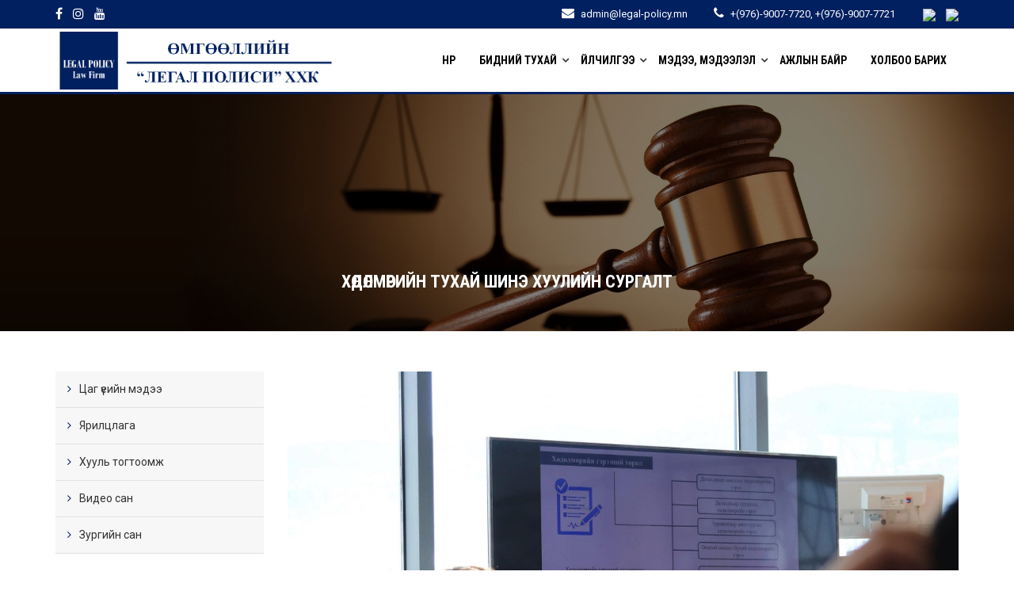

--- FILE ---
content_type: text/html; charset=UTF-8
request_url: http://legal-policy.mn/300
body_size: 77090
content:
<!DOCTYPE html>
<html lang="en-US">
<head>
    <title>legal-policy.mn  &raquo; Хөдөлмөрийн тухай шинэ хуулийн сургалт</title>
    <link rel="profile" href="http://gmpg.org/xfn/11" />
    <link rel="pingback" href="http://legal-policy.mn/xmlrpc.php" />
    <meta charset="UTF-8" />
    <meta name="viewport" content="width=device-width,initial-scale=1.0"/>
            <link rel="icon" type="image/png" href="http://legal-policy.mn/wp-content/uploads/2021/06/legal.png" />
    


    <meta name='robots' content='max-image-preview:large' />
<link rel="alternate" type="application/rss+xml" title="legal-policy.mn &raquo; Feed" href="http://legal-policy.mn/feed" />
<link rel="alternate" type="application/rss+xml" title="legal-policy.mn &raquo; Comments Feed" href="http://legal-policy.mn/comments/feed" />
<link rel="alternate" type="application/rss+xml" title="legal-policy.mn &raquo; Хөдөлмөрийн тухай шинэ хуулийн сургалт Comments Feed" href="http://legal-policy.mn/300/feed" />
<link rel="alternate" title="oEmbed (JSON)" type="application/json+oembed" href="http://legal-policy.mn/wp-json/oembed/1.0/embed?url=http%3A%2F%2Flegal-policy.mn%2F300" />
<link rel="alternate" title="oEmbed (XML)" type="text/xml+oembed" href="http://legal-policy.mn/wp-json/oembed/1.0/embed?url=http%3A%2F%2Flegal-policy.mn%2F300&#038;format=xml" />
<style id='wp-img-auto-sizes-contain-inline-css' type='text/css'>
img:is([sizes=auto i],[sizes^="auto," i]){contain-intrinsic-size:3000px 1500px}
/*# sourceURL=wp-img-auto-sizes-contain-inline-css */
</style>
<style id='wp-emoji-styles-inline-css' type='text/css'>

	img.wp-smiley, img.emoji {
		display: inline !important;
		border: none !important;
		box-shadow: none !important;
		height: 1em !important;
		width: 1em !important;
		margin: 0 0.07em !important;
		vertical-align: -0.1em !important;
		background: none !important;
		padding: 0 !important;
	}
/*# sourceURL=wp-emoji-styles-inline-css */
</style>
<style id='wp-block-library-inline-css' type='text/css'>
:root{--wp-block-synced-color:#7a00df;--wp-block-synced-color--rgb:122,0,223;--wp-bound-block-color:var(--wp-block-synced-color);--wp-editor-canvas-background:#ddd;--wp-admin-theme-color:#007cba;--wp-admin-theme-color--rgb:0,124,186;--wp-admin-theme-color-darker-10:#006ba1;--wp-admin-theme-color-darker-10--rgb:0,107,160.5;--wp-admin-theme-color-darker-20:#005a87;--wp-admin-theme-color-darker-20--rgb:0,90,135;--wp-admin-border-width-focus:2px}@media (min-resolution:192dpi){:root{--wp-admin-border-width-focus:1.5px}}.wp-element-button{cursor:pointer}:root .has-very-light-gray-background-color{background-color:#eee}:root .has-very-dark-gray-background-color{background-color:#313131}:root .has-very-light-gray-color{color:#eee}:root .has-very-dark-gray-color{color:#313131}:root .has-vivid-green-cyan-to-vivid-cyan-blue-gradient-background{background:linear-gradient(135deg,#00d084,#0693e3)}:root .has-purple-crush-gradient-background{background:linear-gradient(135deg,#34e2e4,#4721fb 50%,#ab1dfe)}:root .has-hazy-dawn-gradient-background{background:linear-gradient(135deg,#faaca8,#dad0ec)}:root .has-subdued-olive-gradient-background{background:linear-gradient(135deg,#fafae1,#67a671)}:root .has-atomic-cream-gradient-background{background:linear-gradient(135deg,#fdd79a,#004a59)}:root .has-nightshade-gradient-background{background:linear-gradient(135deg,#330968,#31cdcf)}:root .has-midnight-gradient-background{background:linear-gradient(135deg,#020381,#2874fc)}:root{--wp--preset--font-size--normal:16px;--wp--preset--font-size--huge:42px}.has-regular-font-size{font-size:1em}.has-larger-font-size{font-size:2.625em}.has-normal-font-size{font-size:var(--wp--preset--font-size--normal)}.has-huge-font-size{font-size:var(--wp--preset--font-size--huge)}.has-text-align-center{text-align:center}.has-text-align-left{text-align:left}.has-text-align-right{text-align:right}.has-fit-text{white-space:nowrap!important}#end-resizable-editor-section{display:none}.aligncenter{clear:both}.items-justified-left{justify-content:flex-start}.items-justified-center{justify-content:center}.items-justified-right{justify-content:flex-end}.items-justified-space-between{justify-content:space-between}.screen-reader-text{border:0;clip-path:inset(50%);height:1px;margin:-1px;overflow:hidden;padding:0;position:absolute;width:1px;word-wrap:normal!important}.screen-reader-text:focus{background-color:#ddd;clip-path:none;color:#444;display:block;font-size:1em;height:auto;left:5px;line-height:normal;padding:15px 23px 14px;text-decoration:none;top:5px;width:auto;z-index:100000}html :where(.has-border-color){border-style:solid}html :where([style*=border-top-color]){border-top-style:solid}html :where([style*=border-right-color]){border-right-style:solid}html :where([style*=border-bottom-color]){border-bottom-style:solid}html :where([style*=border-left-color]){border-left-style:solid}html :where([style*=border-width]){border-style:solid}html :where([style*=border-top-width]){border-top-style:solid}html :where([style*=border-right-width]){border-right-style:solid}html :where([style*=border-bottom-width]){border-bottom-style:solid}html :where([style*=border-left-width]){border-left-style:solid}html :where(img[class*=wp-image-]){height:auto;max-width:100%}:where(figure){margin:0 0 1em}html :where(.is-position-sticky){--wp-admin--admin-bar--position-offset:var(--wp-admin--admin-bar--height,0px)}@media screen and (max-width:600px){html :where(.is-position-sticky){--wp-admin--admin-bar--position-offset:0px}}

/*# sourceURL=wp-block-library-inline-css */
</style><style id='global-styles-inline-css' type='text/css'>
:root{--wp--preset--aspect-ratio--square: 1;--wp--preset--aspect-ratio--4-3: 4/3;--wp--preset--aspect-ratio--3-4: 3/4;--wp--preset--aspect-ratio--3-2: 3/2;--wp--preset--aspect-ratio--2-3: 2/3;--wp--preset--aspect-ratio--16-9: 16/9;--wp--preset--aspect-ratio--9-16: 9/16;--wp--preset--color--black: #000000;--wp--preset--color--cyan-bluish-gray: #abb8c3;--wp--preset--color--white: #ffffff;--wp--preset--color--pale-pink: #f78da7;--wp--preset--color--vivid-red: #cf2e2e;--wp--preset--color--luminous-vivid-orange: #ff6900;--wp--preset--color--luminous-vivid-amber: #fcb900;--wp--preset--color--light-green-cyan: #7bdcb5;--wp--preset--color--vivid-green-cyan: #00d084;--wp--preset--color--pale-cyan-blue: #8ed1fc;--wp--preset--color--vivid-cyan-blue: #0693e3;--wp--preset--color--vivid-purple: #9b51e0;--wp--preset--gradient--vivid-cyan-blue-to-vivid-purple: linear-gradient(135deg,rgb(6,147,227) 0%,rgb(155,81,224) 100%);--wp--preset--gradient--light-green-cyan-to-vivid-green-cyan: linear-gradient(135deg,rgb(122,220,180) 0%,rgb(0,208,130) 100%);--wp--preset--gradient--luminous-vivid-amber-to-luminous-vivid-orange: linear-gradient(135deg,rgb(252,185,0) 0%,rgb(255,105,0) 100%);--wp--preset--gradient--luminous-vivid-orange-to-vivid-red: linear-gradient(135deg,rgb(255,105,0) 0%,rgb(207,46,46) 100%);--wp--preset--gradient--very-light-gray-to-cyan-bluish-gray: linear-gradient(135deg,rgb(238,238,238) 0%,rgb(169,184,195) 100%);--wp--preset--gradient--cool-to-warm-spectrum: linear-gradient(135deg,rgb(74,234,220) 0%,rgb(151,120,209) 20%,rgb(207,42,186) 40%,rgb(238,44,130) 60%,rgb(251,105,98) 80%,rgb(254,248,76) 100%);--wp--preset--gradient--blush-light-purple: linear-gradient(135deg,rgb(255,206,236) 0%,rgb(152,150,240) 100%);--wp--preset--gradient--blush-bordeaux: linear-gradient(135deg,rgb(254,205,165) 0%,rgb(254,45,45) 50%,rgb(107,0,62) 100%);--wp--preset--gradient--luminous-dusk: linear-gradient(135deg,rgb(255,203,112) 0%,rgb(199,81,192) 50%,rgb(65,88,208) 100%);--wp--preset--gradient--pale-ocean: linear-gradient(135deg,rgb(255,245,203) 0%,rgb(182,227,212) 50%,rgb(51,167,181) 100%);--wp--preset--gradient--electric-grass: linear-gradient(135deg,rgb(202,248,128) 0%,rgb(113,206,126) 100%);--wp--preset--gradient--midnight: linear-gradient(135deg,rgb(2,3,129) 0%,rgb(40,116,252) 100%);--wp--preset--font-size--small: 13px;--wp--preset--font-size--medium: 20px;--wp--preset--font-size--large: 36px;--wp--preset--font-size--x-large: 42px;--wp--preset--spacing--20: 0.44rem;--wp--preset--spacing--30: 0.67rem;--wp--preset--spacing--40: 1rem;--wp--preset--spacing--50: 1.5rem;--wp--preset--spacing--60: 2.25rem;--wp--preset--spacing--70: 3.38rem;--wp--preset--spacing--80: 5.06rem;--wp--preset--shadow--natural: 6px 6px 9px rgba(0, 0, 0, 0.2);--wp--preset--shadow--deep: 12px 12px 50px rgba(0, 0, 0, 0.4);--wp--preset--shadow--sharp: 6px 6px 0px rgba(0, 0, 0, 0.2);--wp--preset--shadow--outlined: 6px 6px 0px -3px rgb(255, 255, 255), 6px 6px rgb(0, 0, 0);--wp--preset--shadow--crisp: 6px 6px 0px rgb(0, 0, 0);}:where(.is-layout-flex){gap: 0.5em;}:where(.is-layout-grid){gap: 0.5em;}body .is-layout-flex{display: flex;}.is-layout-flex{flex-wrap: wrap;align-items: center;}.is-layout-flex > :is(*, div){margin: 0;}body .is-layout-grid{display: grid;}.is-layout-grid > :is(*, div){margin: 0;}:where(.wp-block-columns.is-layout-flex){gap: 2em;}:where(.wp-block-columns.is-layout-grid){gap: 2em;}:where(.wp-block-post-template.is-layout-flex){gap: 1.25em;}:where(.wp-block-post-template.is-layout-grid){gap: 1.25em;}.has-black-color{color: var(--wp--preset--color--black) !important;}.has-cyan-bluish-gray-color{color: var(--wp--preset--color--cyan-bluish-gray) !important;}.has-white-color{color: var(--wp--preset--color--white) !important;}.has-pale-pink-color{color: var(--wp--preset--color--pale-pink) !important;}.has-vivid-red-color{color: var(--wp--preset--color--vivid-red) !important;}.has-luminous-vivid-orange-color{color: var(--wp--preset--color--luminous-vivid-orange) !important;}.has-luminous-vivid-amber-color{color: var(--wp--preset--color--luminous-vivid-amber) !important;}.has-light-green-cyan-color{color: var(--wp--preset--color--light-green-cyan) !important;}.has-vivid-green-cyan-color{color: var(--wp--preset--color--vivid-green-cyan) !important;}.has-pale-cyan-blue-color{color: var(--wp--preset--color--pale-cyan-blue) !important;}.has-vivid-cyan-blue-color{color: var(--wp--preset--color--vivid-cyan-blue) !important;}.has-vivid-purple-color{color: var(--wp--preset--color--vivid-purple) !important;}.has-black-background-color{background-color: var(--wp--preset--color--black) !important;}.has-cyan-bluish-gray-background-color{background-color: var(--wp--preset--color--cyan-bluish-gray) !important;}.has-white-background-color{background-color: var(--wp--preset--color--white) !important;}.has-pale-pink-background-color{background-color: var(--wp--preset--color--pale-pink) !important;}.has-vivid-red-background-color{background-color: var(--wp--preset--color--vivid-red) !important;}.has-luminous-vivid-orange-background-color{background-color: var(--wp--preset--color--luminous-vivid-orange) !important;}.has-luminous-vivid-amber-background-color{background-color: var(--wp--preset--color--luminous-vivid-amber) !important;}.has-light-green-cyan-background-color{background-color: var(--wp--preset--color--light-green-cyan) !important;}.has-vivid-green-cyan-background-color{background-color: var(--wp--preset--color--vivid-green-cyan) !important;}.has-pale-cyan-blue-background-color{background-color: var(--wp--preset--color--pale-cyan-blue) !important;}.has-vivid-cyan-blue-background-color{background-color: var(--wp--preset--color--vivid-cyan-blue) !important;}.has-vivid-purple-background-color{background-color: var(--wp--preset--color--vivid-purple) !important;}.has-black-border-color{border-color: var(--wp--preset--color--black) !important;}.has-cyan-bluish-gray-border-color{border-color: var(--wp--preset--color--cyan-bluish-gray) !important;}.has-white-border-color{border-color: var(--wp--preset--color--white) !important;}.has-pale-pink-border-color{border-color: var(--wp--preset--color--pale-pink) !important;}.has-vivid-red-border-color{border-color: var(--wp--preset--color--vivid-red) !important;}.has-luminous-vivid-orange-border-color{border-color: var(--wp--preset--color--luminous-vivid-orange) !important;}.has-luminous-vivid-amber-border-color{border-color: var(--wp--preset--color--luminous-vivid-amber) !important;}.has-light-green-cyan-border-color{border-color: var(--wp--preset--color--light-green-cyan) !important;}.has-vivid-green-cyan-border-color{border-color: var(--wp--preset--color--vivid-green-cyan) !important;}.has-pale-cyan-blue-border-color{border-color: var(--wp--preset--color--pale-cyan-blue) !important;}.has-vivid-cyan-blue-border-color{border-color: var(--wp--preset--color--vivid-cyan-blue) !important;}.has-vivid-purple-border-color{border-color: var(--wp--preset--color--vivid-purple) !important;}.has-vivid-cyan-blue-to-vivid-purple-gradient-background{background: var(--wp--preset--gradient--vivid-cyan-blue-to-vivid-purple) !important;}.has-light-green-cyan-to-vivid-green-cyan-gradient-background{background: var(--wp--preset--gradient--light-green-cyan-to-vivid-green-cyan) !important;}.has-luminous-vivid-amber-to-luminous-vivid-orange-gradient-background{background: var(--wp--preset--gradient--luminous-vivid-amber-to-luminous-vivid-orange) !important;}.has-luminous-vivid-orange-to-vivid-red-gradient-background{background: var(--wp--preset--gradient--luminous-vivid-orange-to-vivid-red) !important;}.has-very-light-gray-to-cyan-bluish-gray-gradient-background{background: var(--wp--preset--gradient--very-light-gray-to-cyan-bluish-gray) !important;}.has-cool-to-warm-spectrum-gradient-background{background: var(--wp--preset--gradient--cool-to-warm-spectrum) !important;}.has-blush-light-purple-gradient-background{background: var(--wp--preset--gradient--blush-light-purple) !important;}.has-blush-bordeaux-gradient-background{background: var(--wp--preset--gradient--blush-bordeaux) !important;}.has-luminous-dusk-gradient-background{background: var(--wp--preset--gradient--luminous-dusk) !important;}.has-pale-ocean-gradient-background{background: var(--wp--preset--gradient--pale-ocean) !important;}.has-electric-grass-gradient-background{background: var(--wp--preset--gradient--electric-grass) !important;}.has-midnight-gradient-background{background: var(--wp--preset--gradient--midnight) !important;}.has-small-font-size{font-size: var(--wp--preset--font-size--small) !important;}.has-medium-font-size{font-size: var(--wp--preset--font-size--medium) !important;}.has-large-font-size{font-size: var(--wp--preset--font-size--large) !important;}.has-x-large-font-size{font-size: var(--wp--preset--font-size--x-large) !important;}
/*# sourceURL=global-styles-inline-css */
</style>

<style id='classic-theme-styles-inline-css' type='text/css'>
/*! This file is auto-generated */
.wp-block-button__link{color:#fff;background-color:#32373c;border-radius:9999px;box-shadow:none;text-decoration:none;padding:calc(.667em + 2px) calc(1.333em + 2px);font-size:1.125em}.wp-block-file__button{background:#32373c;color:#fff;text-decoration:none}
/*# sourceURL=/wp-includes/css/classic-themes.min.css */
</style>
<link rel='stylesheet' id='contact-form-7-css' href='http://legal-policy.mn/wp-content/plugins/contact-form-7/includes/css/styles.css?ver=5.4.1' type='text/css' media='all' />
<link rel='stylesheet' id='jquery-ui-css' href='http://legal-policy.mn/wp-content/themes/legalpolicy/css/jquery-ui.css?ver=6.9' type='text/css' media='all' />
<link rel='stylesheet' id='fancybox-css' href='http://legal-policy.mn/wp-content/themes/legalpolicy/css/jquery.fancybox.css?ver=6.9' type='text/css' media='all' />
<link rel='stylesheet' id='owl-css' href='http://legal-policy.mn/wp-content/themes/legalpolicy/css/owl.css?ver=6.9' type='text/css' media='all' />
<link rel='stylesheet' id='swiper-css' href='http://legal-policy.mn/wp-content/themes/legalpolicy/css/swiper.min.css?ver=6.9' type='text/css' media='all' />
<link rel='stylesheet' id='magnific-popup-css' href='http://legal-policy.mn/wp-content/themes/legalpolicy/magnific-popup/magnific-popup.css?ver=6.9' type='text/css' media='all' />
<link rel='stylesheet' id='revolution-css' href='http://legal-policy.mn/wp-content/themes/legalpolicy/rs-plugin/css/settings.css?ver=6.9' type='text/css' media='all' />
<link rel='stylesheet' id='style-css' href='http://legal-policy.mn/wp-content/themes/legalpolicy/style.css?ver=1.0.0' type='text/css' media='all' />
<link rel='stylesheet' id='elementor-icons-css' href='http://legal-policy.mn/wp-content/plugins/elementor/assets/lib/eicons/css/elementor-icons.min.css?ver=5.11.0' type='text/css' media='all' />
<link rel='stylesheet' id='elementor-animations-css' href='http://legal-policy.mn/wp-content/plugins/elementor/assets/lib/animations/animations.min.css?ver=3.2.2' type='text/css' media='all' />
<link rel='stylesheet' id='elementor-frontend-css' href='http://legal-policy.mn/wp-content/plugins/elementor/assets/css/frontend.min.css?ver=3.2.2' type='text/css' media='all' />
<link rel='stylesheet' id='elementor-post-106-css' href='http://legal-policy.mn/wp-content/uploads/elementor/css/post-106.css?ver=1646197809' type='text/css' media='all' />
<link rel='stylesheet' id='elementor-pro-css' href='http://legal-policy.mn/wp-content/plugins/elementor-pro/assets/css/frontend.min.css?ver=3.1.1' type='text/css' media='all' />
<link rel='stylesheet' id='elementor-global-css' href='http://legal-policy.mn/wp-content/uploads/elementor/css/global.css?ver=1646198045' type='text/css' media='all' />
<link rel='stylesheet' id='elementor-post-300-css' href='http://legal-policy.mn/wp-content/uploads/elementor/css/post-300.css?ver=1646199421' type='text/css' media='all' />
<link rel='stylesheet' id='google-fonts-1-css' href='https://fonts.googleapis.com/css?family=Roboto%3A100%2C100italic%2C200%2C200italic%2C300%2C300italic%2C400%2C400italic%2C500%2C500italic%2C600%2C600italic%2C700%2C700italic%2C800%2C800italic%2C900%2C900italic%7CRoboto+Slab%3A100%2C100italic%2C200%2C200italic%2C300%2C300italic%2C400%2C400italic%2C500%2C500italic%2C600%2C600italic%2C700%2C700italic%2C800%2C800italic%2C900%2C900italic&#038;display=auto&#038;ver=6.9' type='text/css' media='all' />
<link rel="https://api.w.org/" href="http://legal-policy.mn/wp-json/" /><link rel="alternate" title="JSON" type="application/json" href="http://legal-policy.mn/wp-json/wp/v2/posts/300" /><link rel="EditURI" type="application/rsd+xml" title="RSD" href="http://legal-policy.mn/xmlrpc.php?rsd" />
<meta name="generator" content="WordPress 6.9" />
<link rel="canonical" href="http://legal-policy.mn/300" />
<link rel='shortlink' href='http://legal-policy.mn/?p=300' />
<style type="text/css">.recentcomments a{display:inline !important;padding:0 !important;margin:0 !important;}</style></head>
<body class="wp-singular post-template-default single single-post postid-300 single-format-standard wp-theme-legalpolicy elementor-default elementor-kit-106 elementor-page elementor-page-300">
<a href="#" id="back-to-top"><i class="fa fa-angle-up" aria-hidden="true"></i></a>
<div class="top-bar">
	<div class="container">
		<div class="pull-left hidden-xs">
			<div class="header-social">
				<a href="https://www.facebook.com/LegalPolicyLLP/"><i class="fa fa-facebook"></i></a>
				<a href=""><i class="fa fa-instagram"></i></a>
				<a href="http://youtube.com/"><i class="fa fa-youtube"></i></a>
			</div>
		</div>
		<div class="lang pull-right hidden-xs">
			<a href="http://legal-policy.mn/?lang=mn"><img src="https://pressinst.org.mn/wp-content/uploads/2020/11/mn.png"></a>
			<a href="http://legal-policy.mn/?lang=en"><img src="https://pressinst.org.mn/wp-content/uploads/2020/11/1280px-Flag_of_the_United_Kingdom.svg_.png"></a>
		</div>
		<div class="pull-right">
			<ul>
				<li><i class="fa fa-envelope" aria-hidden="true"></i> admin@legal-policy.mn</li>
				<li><i class="fa fa-phone" aria-hidden="true"></i> +(976)-9007-7720, +(976)-9007-7721</li>
			</ul>
		</div>
	</div>	
</div>
<div class="header hidden-xs">
    <div class="container">

            <div class="logo pull-left">
                                    <a class="navbar-brand" href="http://legal-policy.mn/" title="legal-policy.mn" rel="home"><img src="http://legal-policy.mn/wp-content/uploads/2023/11/20211111-Лого.png" alt="legal-policy.mn" /></a>
                            </div>
			
            <div class="pull-right">
                <ul class="nav navbar-nav">
                    <li id="menu-item-46" class="menu-item menu-item-type-custom menu-item-object-custom menu-item-home menu-item-46"><a href="http://legal-policy.mn/">Нүүр</a></li>
<li id="menu-item-55" class="menu-item menu-item-type-custom menu-item-object-custom menu-item-has-children menu-item-55"><a href="#">Бидний тухай</a>
<ul class="my-sub-menu">
	<li id="menu-item-51" class="menu-item menu-item-type-post_type menu-item-object-page menu-item-51"><a href="http://legal-policy.mn/%d0%b3%d2%af%d0%b9%d1%86%d1%8d%d1%82%d0%b3%d1%8d%d1%85-%d0%b7%d0%b0%d1%85%d0%b8%d1%80%d0%bb%d1%8b%d0%bd-%d0%bc%d1%8d%d0%bd%d0%b4%d1%87%d0%b8%d0%bb%d0%b3%d1%8d%d1%8d">Гүйцэтгэх захирлын мэндчилгээ</a></li>
	<li id="menu-item-50" class="menu-item menu-item-type-post_type menu-item-object-page menu-item-50"><a href="http://legal-policy.mn/%d0%b1%d0%b8%d0%b4%d0%bd%d0%b8%d0%b9-%d2%af%d0%bd%d1%8d%d1%82-%d0%b7%d2%af%d0%b9%d0%bb">Бидний үнэт зүйл</a></li>
	<li id="menu-item-49" class="menu-item menu-item-type-post_type menu-item-object-page menu-item-49"><a href="http://legal-policy.mn/%d0%b1%d0%b8%d0%b4%d0%bd%d0%b8%d0%b9-%d1%82%d2%af%d2%af%d1%85">Бидний түүх</a></li>
	<li id="menu-item-238" class="menu-item menu-item-type-taxonomy menu-item-object-angilal menu-item-238"><a href="http://legal-policy.mn/angilal/partner">Партнер</a></li>
	<li id="menu-item-239" class="menu-item menu-item-type-taxonomy menu-item-object-angilal menu-item-239"><a href="http://legal-policy.mn/angilal/lawyers">Хуульч, өмгөөлөгчид</a></li>
	<li id="menu-item-641" class="menu-item menu-item-type-taxonomy menu-item-object-angilal menu-item-641"><a href="http://legal-policy.mn/angilal/legal-counsel">Хуулийн зөвлөх</a></li>
	<li id="menu-item-257" class="menu-item menu-item-type-custom menu-item-object-custom menu-item-has-children menu-item-257"><a href="#">Гишүүнчлэлтэй байгууллага</a>
	<ul class="my-sub-menu">
		<li id="menu-item-135" class="menu-item menu-item-type-post_type menu-item-object-page menu-item-135"><a href="http://legal-policy.mn/%d0%bc%d0%be%d0%bd%d0%b3%d0%be%d0%bb%d1%8b%d0%bd-%d1%85%d1%83%d1%83%d0%bb%d1%8c%d1%87%d0%b4%d1%8b%d0%bd-%d1%85%d0%be%d0%bb%d0%b1%d0%be%d0%be">Монголын Хуульчдын Холбоо</a></li>
		<li id="menu-item-134" class="menu-item menu-item-type-post_type menu-item-object-page menu-item-134"><a href="http://legal-policy.mn/%d0%bc%d0%be%d0%bd%d0%b3%d0%be%d0%bb%d1%8b%d0%bd-%d3%a9%d0%bc%d0%b3%d3%a9%d3%a9%d0%bb%d3%a9%d0%b3%d1%87%d0%b4%d0%b8%d0%b9%d0%bd-%d1%85%d0%be%d0%bb%d0%b1%d0%be%d0%be">Монголын Өмгөөлөгчдийн Холбоо</a></li>
		<li id="menu-item-159" class="menu-item menu-item-type-post_type menu-item-object-page menu-item-159"><a href="http://legal-policy.mn/%d0%be%d0%bb%d0%be%d0%bd-%d1%83%d0%bb%d1%81%d1%8b%d0%bd-%d1%85%d1%83%d1%83%d0%bb%d1%8c%d1%87%d0%b4%d1%8b%d0%bd-%d1%85%d0%be%d0%bb%d0%b1%d0%be%d0%be">Олон Улсын Хуульчдын Холбоо</a></li>
		<li id="menu-item-160" class="menu-item menu-item-type-post_type menu-item-object-page menu-item-160"><a href="http://legal-policy.mn/%d0%bc%d0%be%d0%bd%d0%b3%d0%be%d0%bb%d1%8b%d0%bd-%d2%af%d0%bd%d0%b4%d1%8d%d1%81%d0%bd%d0%b8%d0%b9-%d1%85%d1%83%d0%b4%d0%b0%d0%bb%d0%b4%d0%b0%d0%b0-%d0%b0%d0%b6-%d2%af%d0%b9%d0%bb%d0%b4%d0%b2%d1%8d">Монголын Үндэсний Худалдаа Аж Үйлдвэрийн Танхим</a></li>
		<li id="menu-item-260" class="menu-item menu-item-type-post_type menu-item-object-page menu-item-260"><a href="http://legal-policy.mn/%d0%bc%d0%be%d0%bd%d0%b3%d0%be%d0%bb%d1%8b%d0%bd-%d1%85%d3%a9%d1%80%d3%a9%d0%bd%d0%b3%d0%b8%d0%b9%d0%bd-%d0%b1%d0%b8%d1%80%d0%b6">Санхүүгийн зохицуулах хороо</a></li>
	</ul>
</li>
</ul>
</li>
<li id="menu-item-56" class="menu-item menu-item-type-post_type_archive menu-item-object-service menu-item-has-children menu-item-56"><a href="http://legal-policy.mn/service">Үйлчилгээ</a>
<ul class="my-sub-menu">
	<li id="menu-item-214" class="menu-item menu-item-type-post_type menu-item-object-service menu-item-214"><a href="http://legal-policy.mn/service/%d3%a9%d0%bc%d0%b3%d3%a9%d3%a9%d0%bb%d3%a9%d0%bb%d0%bb%d0%b8%d0%b9%d0%bd-%d2%af%d0%b9%d0%bb%d1%87%d0%b8%d0%bb%d0%b3%d1%8d%d1%8d">Өмгөөллийн үйлчилгээ</a></li>
	<li id="menu-item-213" class="menu-item menu-item-type-post_type menu-item-object-service menu-item-213"><a href="http://legal-policy.mn/service/%d1%85%d1%83%d1%83%d0%bb%d1%8c-%d0%b7%d2%af%d0%b9%d0%bd-%d0%b7%d3%a9%d0%b2%d0%bb%d3%a9%d1%85-%d2%af%d0%b9%d0%bb%d1%87%d0%b8%d0%bb%d0%b3%d1%8d%d1%8d">Хууль зүйн зөвлөх үйлчилгээ</a></li>
	<li id="menu-item-212" class="menu-item menu-item-type-post_type menu-item-object-service menu-item-212"><a href="http://legal-policy.mn/service/%d1%85%d1%83%d1%83%d0%bb%d1%8c-%d0%b7%d2%af%d0%b9%d0%bd-%d0%b1%d0%b0%d1%82%d0%b0%d0%bb%d0%b3%d0%b0%d0%b0%d1%82-%d0%be%d1%80%d1%87%d1%83%d1%83%d0%bb%d0%b3%d0%b0">Хууль зүйн баталгаат орчуулга</a></li>
	<li id="menu-item-215" class="menu-item menu-item-type-post_type menu-item-object-service menu-item-215"><a href="http://legal-policy.mn/service/%d1%81%d1%83%d1%80%d0%b3%d0%b0%d0%bb%d1%82">Сургалт, судалгаа шинжилгээ</a></li>
</ul>
</li>
<li id="menu-item-57" class="menu-item menu-item-type-taxonomy menu-item-object-category current-post-ancestor current-menu-parent current-post-parent menu-item-has-children menu-item-57"><a href="http://legal-policy.mn/c/medee">Мэдээ, мэдээлэл</a>
<ul class="my-sub-menu">
	<li id="menu-item-246" class="menu-item menu-item-type-taxonomy menu-item-object-category current-post-ancestor current-menu-parent current-post-parent menu-item-246"><a href="http://legal-policy.mn/c/%d1%86%d0%b0%d0%b3-%d2%af%d0%b5%d0%b8%d0%b9%d0%bd-%d0%bc%d1%8d%d0%b4%d1%8d%d1%8d">Цаг үеийн мэдээ</a></li>
	<li id="menu-item-244" class="menu-item menu-item-type-taxonomy menu-item-object-category menu-item-244"><a href="http://legal-policy.mn/c/%d1%8f%d1%80%d0%b8%d0%bb%d1%86%d0%bb%d0%b0%d0%b3%d0%b0">Ярилцлага</a></li>
	<li id="menu-item-245" class="menu-item menu-item-type-taxonomy menu-item-object-category menu-item-245"><a href="http://legal-policy.mn/c/%d1%85%d1%83%d1%83%d0%bb%d1%8c-%d1%82%d0%be%d0%b3%d1%82%d0%be%d0%be%d0%bc%d0%b6">Хууль тогтоомж</a></li>
	<li id="menu-item-243" class="menu-item menu-item-type-taxonomy menu-item-object-category menu-item-243"><a href="http://legal-policy.mn/c/%d0%b7%d1%83%d1%80%d0%b3%d0%b8%d0%b9%d0%bd-%d1%81%d0%b0%d0%bd">Зургийн сан</a></li>
	<li id="menu-item-242" class="menu-item menu-item-type-taxonomy menu-item-object-category menu-item-242"><a href="http://legal-policy.mn/c/%d0%b2%d0%b8%d0%b4%d0%b5%d0%be-%d1%81%d0%b0%d0%bd">Видео сан</a></li>
</ul>
</li>
<li id="menu-item-48" class="menu-item menu-item-type-post_type menu-item-object-page menu-item-48"><a href="http://legal-policy.mn/%d0%b0%d0%b6%d0%bb%d1%8b%d0%bd-%d0%b1%d0%b0%d0%b9%d1%80">Ажлын байр</a></li>
<li id="menu-item-53" class="menu-item menu-item-type-post_type menu-item-object-page menu-item-53"><a href="http://legal-policy.mn/%d1%85%d0%be%d0%bb%d0%b1%d0%be%d0%be-%d0%b1%d0%b0%d1%80%d0%b8%d1%85">Холбоо барих</a></li>
                </ul>
            </div>

    </div>
</div>
<div class="header visible-xs">
    <div class="container">
        <div class="row">
            <div class="logo pull-left">
                                    <a href="http://legal-policy.mn/" title="legal-policy.mn" rel="home"><img src="http://legal-policy.mn/wp-content/uploads/2023/11/20211111-Лого.png" alt="legal-policy.mn" /></a>
                            </div>
            <div class="pull-right">
                <div id="toggle" class="icon-menu visible-xs pull-right">
                    <span></span>
                    <span></span>
                    <span></span>
                </div>
                <div class="main-menu">
                    <div class="bg-overlay"></div>
                    <div class="menu-content">
                        <div class="close-menu">
                            <i class="fa fa-close"></i>
                        </div>

                        <div class="menu">
                            <ul>
                                <li class="menu-item menu-item-type-custom menu-item-object-custom menu-item-home menu-item-46"><a href="http://legal-policy.mn/">Нүүр</a></li>
<li class="menu-item menu-item-type-custom menu-item-object-custom menu-item-has-children menu-item-55"><a href="#">Бидний тухай</a>
<ul class="my-sub-menu">
	<li class="menu-item menu-item-type-post_type menu-item-object-page menu-item-51"><a href="http://legal-policy.mn/%d0%b3%d2%af%d0%b9%d1%86%d1%8d%d1%82%d0%b3%d1%8d%d1%85-%d0%b7%d0%b0%d1%85%d0%b8%d1%80%d0%bb%d1%8b%d0%bd-%d0%bc%d1%8d%d0%bd%d0%b4%d1%87%d0%b8%d0%bb%d0%b3%d1%8d%d1%8d">Гүйцэтгэх захирлын мэндчилгээ</a></li>
	<li class="menu-item menu-item-type-post_type menu-item-object-page menu-item-50"><a href="http://legal-policy.mn/%d0%b1%d0%b8%d0%b4%d0%bd%d0%b8%d0%b9-%d2%af%d0%bd%d1%8d%d1%82-%d0%b7%d2%af%d0%b9%d0%bb">Бидний үнэт зүйл</a></li>
	<li class="menu-item menu-item-type-post_type menu-item-object-page menu-item-49"><a href="http://legal-policy.mn/%d0%b1%d0%b8%d0%b4%d0%bd%d0%b8%d0%b9-%d1%82%d2%af%d2%af%d1%85">Бидний түүх</a></li>
	<li class="menu-item menu-item-type-taxonomy menu-item-object-angilal menu-item-238"><a href="http://legal-policy.mn/angilal/partner">Партнер</a></li>
	<li class="menu-item menu-item-type-taxonomy menu-item-object-angilal menu-item-239"><a href="http://legal-policy.mn/angilal/lawyers">Хуульч, өмгөөлөгчид</a></li>
	<li class="menu-item menu-item-type-taxonomy menu-item-object-angilal menu-item-641"><a href="http://legal-policy.mn/angilal/legal-counsel">Хуулийн зөвлөх</a></li>
	<li class="menu-item menu-item-type-custom menu-item-object-custom menu-item-has-children menu-item-257"><a href="#">Гишүүнчлэлтэй байгууллага</a>
	<ul class="my-sub-menu">
		<li class="menu-item menu-item-type-post_type menu-item-object-page menu-item-135"><a href="http://legal-policy.mn/%d0%bc%d0%be%d0%bd%d0%b3%d0%be%d0%bb%d1%8b%d0%bd-%d1%85%d1%83%d1%83%d0%bb%d1%8c%d1%87%d0%b4%d1%8b%d0%bd-%d1%85%d0%be%d0%bb%d0%b1%d0%be%d0%be">Монголын Хуульчдын Холбоо</a></li>
		<li class="menu-item menu-item-type-post_type menu-item-object-page menu-item-134"><a href="http://legal-policy.mn/%d0%bc%d0%be%d0%bd%d0%b3%d0%be%d0%bb%d1%8b%d0%bd-%d3%a9%d0%bc%d0%b3%d3%a9%d3%a9%d0%bb%d3%a9%d0%b3%d1%87%d0%b4%d0%b8%d0%b9%d0%bd-%d1%85%d0%be%d0%bb%d0%b1%d0%be%d0%be">Монголын Өмгөөлөгчдийн Холбоо</a></li>
		<li class="menu-item menu-item-type-post_type menu-item-object-page menu-item-159"><a href="http://legal-policy.mn/%d0%be%d0%bb%d0%be%d0%bd-%d1%83%d0%bb%d1%81%d1%8b%d0%bd-%d1%85%d1%83%d1%83%d0%bb%d1%8c%d1%87%d0%b4%d1%8b%d0%bd-%d1%85%d0%be%d0%bb%d0%b1%d0%be%d0%be">Олон Улсын Хуульчдын Холбоо</a></li>
		<li class="menu-item menu-item-type-post_type menu-item-object-page menu-item-160"><a href="http://legal-policy.mn/%d0%bc%d0%be%d0%bd%d0%b3%d0%be%d0%bb%d1%8b%d0%bd-%d2%af%d0%bd%d0%b4%d1%8d%d1%81%d0%bd%d0%b8%d0%b9-%d1%85%d1%83%d0%b4%d0%b0%d0%bb%d0%b4%d0%b0%d0%b0-%d0%b0%d0%b6-%d2%af%d0%b9%d0%bb%d0%b4%d0%b2%d1%8d">Монголын Үндэсний Худалдаа Аж Үйлдвэрийн Танхим</a></li>
		<li class="menu-item menu-item-type-post_type menu-item-object-page menu-item-260"><a href="http://legal-policy.mn/%d0%bc%d0%be%d0%bd%d0%b3%d0%be%d0%bb%d1%8b%d0%bd-%d1%85%d3%a9%d1%80%d3%a9%d0%bd%d0%b3%d0%b8%d0%b9%d0%bd-%d0%b1%d0%b8%d1%80%d0%b6">Санхүүгийн зохицуулах хороо</a></li>
	</ul>
</li>
</ul>
</li>
<li class="menu-item menu-item-type-post_type_archive menu-item-object-service menu-item-has-children menu-item-56"><a href="http://legal-policy.mn/service">Үйлчилгээ</a>
<ul class="my-sub-menu">
	<li class="menu-item menu-item-type-post_type menu-item-object-service menu-item-214"><a href="http://legal-policy.mn/service/%d3%a9%d0%bc%d0%b3%d3%a9%d3%a9%d0%bb%d3%a9%d0%bb%d0%bb%d0%b8%d0%b9%d0%bd-%d2%af%d0%b9%d0%bb%d1%87%d0%b8%d0%bb%d0%b3%d1%8d%d1%8d">Өмгөөллийн үйлчилгээ</a></li>
	<li class="menu-item menu-item-type-post_type menu-item-object-service menu-item-213"><a href="http://legal-policy.mn/service/%d1%85%d1%83%d1%83%d0%bb%d1%8c-%d0%b7%d2%af%d0%b9%d0%bd-%d0%b7%d3%a9%d0%b2%d0%bb%d3%a9%d1%85-%d2%af%d0%b9%d0%bb%d1%87%d0%b8%d0%bb%d0%b3%d1%8d%d1%8d">Хууль зүйн зөвлөх үйлчилгээ</a></li>
	<li class="menu-item menu-item-type-post_type menu-item-object-service menu-item-212"><a href="http://legal-policy.mn/service/%d1%85%d1%83%d1%83%d0%bb%d1%8c-%d0%b7%d2%af%d0%b9%d0%bd-%d0%b1%d0%b0%d1%82%d0%b0%d0%bb%d0%b3%d0%b0%d0%b0%d1%82-%d0%be%d1%80%d1%87%d1%83%d1%83%d0%bb%d0%b3%d0%b0">Хууль зүйн баталгаат орчуулга</a></li>
	<li class="menu-item menu-item-type-post_type menu-item-object-service menu-item-215"><a href="http://legal-policy.mn/service/%d1%81%d1%83%d1%80%d0%b3%d0%b0%d0%bb%d1%82">Сургалт, судалгаа шинжилгээ</a></li>
</ul>
</li>
<li class="menu-item menu-item-type-taxonomy menu-item-object-category current-post-ancestor current-menu-parent current-post-parent menu-item-has-children menu-item-57"><a href="http://legal-policy.mn/c/medee">Мэдээ, мэдээлэл</a>
<ul class="my-sub-menu">
	<li class="menu-item menu-item-type-taxonomy menu-item-object-category current-post-ancestor current-menu-parent current-post-parent menu-item-246"><a href="http://legal-policy.mn/c/%d1%86%d0%b0%d0%b3-%d2%af%d0%b5%d0%b8%d0%b9%d0%bd-%d0%bc%d1%8d%d0%b4%d1%8d%d1%8d">Цаг үеийн мэдээ</a></li>
	<li class="menu-item menu-item-type-taxonomy menu-item-object-category menu-item-244"><a href="http://legal-policy.mn/c/%d1%8f%d1%80%d0%b8%d0%bb%d1%86%d0%bb%d0%b0%d0%b3%d0%b0">Ярилцлага</a></li>
	<li class="menu-item menu-item-type-taxonomy menu-item-object-category menu-item-245"><a href="http://legal-policy.mn/c/%d1%85%d1%83%d1%83%d0%bb%d1%8c-%d1%82%d0%be%d0%b3%d1%82%d0%be%d0%be%d0%bc%d0%b6">Хууль тогтоомж</a></li>
	<li class="menu-item menu-item-type-taxonomy menu-item-object-category menu-item-243"><a href="http://legal-policy.mn/c/%d0%b7%d1%83%d1%80%d0%b3%d0%b8%d0%b9%d0%bd-%d1%81%d0%b0%d0%bd">Зургийн сан</a></li>
	<li class="menu-item menu-item-type-taxonomy menu-item-object-category menu-item-242"><a href="http://legal-policy.mn/c/%d0%b2%d0%b8%d0%b4%d0%b5%d0%be-%d1%81%d0%b0%d0%bd">Видео сан</a></li>
</ul>
</li>
<li class="menu-item menu-item-type-post_type menu-item-object-page menu-item-48"><a href="http://legal-policy.mn/%d0%b0%d0%b6%d0%bb%d1%8b%d0%bd-%d0%b1%d0%b0%d0%b9%d1%80">Ажлын байр</a></li>
<li class="menu-item menu-item-type-post_type menu-item-object-page menu-item-53"><a href="http://legal-policy.mn/%d1%85%d0%be%d0%bb%d0%b1%d0%be%d0%be-%d0%b1%d0%b0%d1%80%d0%b8%d1%85">Холбоо барих</a></li>
                            </ul>
                        </div>
                    </div>
                </div>

            </div>
        </div>
    </div><!-- /.container-fluid -->
</div>
<div class="modal fade" id="myModal96" tabindex="-1" role="dialog" aria-labelledby="myModalLabel">
	<div class="modal-dialog" role="document">
		<div class="modal-content">
			<div class="modal-header">
				<button type="button" class="close" data-dismiss="modal" aria-label="Close"><span aria-hidden="true">&times;</span></button>
				<h4 class="modal-title" id="myModalLabel">Хууль зүйн баталгаат орчуулга</h4>
			</div>
			<div class="modal-body">
				<div class="modal-image">
										<img src="http://legal-policy.mn/wp-content/uploads/2021/06/a2.png" alt="" />
				</div>
				<p>Манай  байгууллага нь Баталгаат орчуулагчдын нэгдсэн холбооны албан ёсны гишүүн бөгөөд гэрээ, аж ахуйн нэгжийн гэрчилгээ, албан бичиг, тендэрийн материал, компанийн дүрэм зэрэг бүх төрлийн хууль эрх зүйн материалын баталгаат орчуулгын үйлчилгээг  Англи-Монгол-Англи, , Хятад-Монгол-Хятад, Япон-Монгол-Япон, Япон-Англи-Япон хэл дээр мэргэжлийн өндөр түвшинд, хурдан шуурхай үзүүлж байна.</p>
<p>Манайх мөн хэрэглэгч таны цаг завыг хэмнэх үүднээс <strong>Интернет буюу онлайн орчуулгын үйлчилгээ</strong>г явуулж байна</p>
			</div>
		</div>
	</div>
</div>
<div class="modal fade" id="myModal95" tabindex="-1" role="dialog" aria-labelledby="myModalLabel">
	<div class="modal-dialog" role="document">
		<div class="modal-content">
			<div class="modal-header">
				<button type="button" class="close" data-dismiss="modal" aria-label="Close"><span aria-hidden="true">&times;</span></button>
				<h4 class="modal-title" id="myModalLabel">Хууль зүйн зөвлөх үйлчилгээ</h4>
			</div>
			<div class="modal-body">
				<div class="modal-image">
										<img src="http://legal-policy.mn/wp-content/uploads/2021/06/a3.png" alt="" />
				</div>
				<p>Монгол улсад аж үйлдвэржилт, дэд бүтцийн салбар хөгжлийн эхэн шатандаа явж байгаа гэж хэлж болно. Монгол улсын засгийн газраас сүүлийн жилүүдэд аж үйлдвэржилт, дэд бүтцийн салбарыг дэмжих бодлого ихээр явуулж байгаа нь энэхүү салбарын манай улсын эдийн засаг, хөгжилд ихээхэн байр суурь эзэлдэг болохыг харуулж байгаа юм.</p>
			</div>
		</div>
	</div>
</div>
<div class="modal fade" id="myModal94" tabindex="-1" role="dialog" aria-labelledby="myModalLabel">
	<div class="modal-dialog" role="document">
		<div class="modal-content">
			<div class="modal-header">
				<button type="button" class="close" data-dismiss="modal" aria-label="Close"><span aria-hidden="true">&times;</span></button>
				<h4 class="modal-title" id="myModalLabel">Өмгөөллийн үйлчилгээ</h4>
			</div>
			<div class="modal-body">
				<div class="modal-image">
										<img src="http://legal-policy.mn/wp-content/uploads/2021/06/a1.png" alt="" />
				</div>
				<p>Манай хуулийн фирмийн хуульч, өмгөөлөгчид нь иргэн, захиргаа, эрүүгийн  эрх зүйн чиглэл тус бүрээр мэргэшсэн олон жилийн туршлага, ур чадвартай. Бид үйлчлүүлэгчдийнхээ эрх, хууль ёсны ашиг сонирхлыг хамгаалахдаа хуулийн хүрээнд боломжит бүх аргыг ашиглан үйлчлүүлэгчидтэйгээ байнгын харилцаа холбоотой байж хамтран ажилладаг. Манай хуульч, өмгөөлөгчид Хуульчийн эрх зүйн байдлын тухай хуульд заасны дагуу мэргэжлийн хариуцлагын даатгалтай бөгөөд шүүхийн болон шүүхийн өмнөх шатанд мөн түүнчлэн шүүхийн шийдвэр гүйцэтгэх ажиллагаа, арбитрын ажиллагаанд үйлчлүүлэгчээ төлөөлөн дараах эрх зүйн зөвлөгөө, үйлчилгээг хүргэдэг.</p>
			</div>
		</div>
	</div>
</div>
<div class="modal fade" id="myModal40" tabindex="-1" role="dialog" aria-labelledby="myModalLabel">
	<div class="modal-dialog" role="document">
		<div class="modal-content">
			<div class="modal-header">
				<button type="button" class="close" data-dismiss="modal" aria-label="Close"><span aria-hidden="true">&times;</span></button>
				<h4 class="modal-title" id="myModalLabel">Сургалт, судалгаа шинжилгээ</h4>
			</div>
			<div class="modal-body">
				<div class="modal-image">
										<img src="http://legal-policy.mn/wp-content/uploads/2021/06/a4.png" alt="" />
				</div>
				<p>Бид төрийн болон хувийн хэвшлийн хуулийн этгээд, иргэдэд дараах чиглэлээр сургалт хийдэг.</p>
<ol>
<li>Зөрчлийн тухай хууль</li>
<li>Гэмт хэрэг, түүнээс урьдчилан сэргийлэх</li>
<li>Хөдөлмөрийн эрх зүй, Байгууллагын дотоод журам, бусад хэм хэмжээ</li>
<li>Сонгуулийн тухай хууль</li>
<li>Хүчирхийлэлтэй тэмцэх</li>
</ol>
			</div>
		</div>
	</div>
</div>
	<div class="modal fade" id="myModal607" tabindex="-1" role="dialog" aria-labelledby="myModalLabel">
	<div class="modal-dialog modal-lg" role="document">
		<div class="modal-content">
			<div class="modal-header">
				<button type="button" class="close" data-dismiss="modal" aria-label="Close"><span aria-hidden="true">&times;</span></button>
				<h4 class="modal-title" id="myModalLabel">Баасанхүү ЧУЛУУНБЯМБА</h4>
			</div>
			<div class="modal-body">
				<div class="row">
					<div class="col-5 col-sm-5">
						<div class="modal-image">
														<img src="http://legal-policy.mn/wp-content/uploads/2023/05/341897656_252838190627517_4879810345645483701_n-scaled.jpg" alt="" />
						</div>
					</div>
					<div class="col-md-7 col-sm-7">
						<div class="content-text">
							<h3>Хуулийн зөвлөх</h3>
							<p><span style="font-weight: 400;">Шихихутаг хууль зүйн сургуулийг Эрх зүйн Бакалаврын зэрэгтэйгээр төгссөн. 2022 оноос хойш тус хуулийн фирмд ажиллаж байна. Захиргаа, Иргэний эрх зүйн хэрэг маргаануудад иргэн, хуулийн этгээдийг шүүхэд төлөөлөн ажилладаг.</span></p>
						</div>
					</div>
				</div>
			</div>
		</div>
	</div>
</div>
<div class="modal fade" id="myModal611" tabindex="-1" role="dialog" aria-labelledby="myModalLabel">
	<div class="modal-dialog modal-lg" role="document">
		<div class="modal-content">
			<div class="modal-header">
				<button type="button" class="close" data-dismiss="modal" aria-label="Close"><span aria-hidden="true">&times;</span></button>
				<h4 class="modal-title" id="myModalLabel">Ган-Очир БҮЖИН</h4>
			</div>
			<div class="modal-body">
				<div class="row">
					<div class="col-5 col-sm-5">
						<div class="modal-image">
														<img src="http://legal-policy.mn/wp-content/uploads/2022/04/C7A0591-1-scaled.jpg" alt="" />
						</div>
					</div>
					<div class="col-md-7 col-sm-7">
						<div class="content-text">
							<h3>Хуульч, өмгөөлөгч</h3>
							<p><span style="font-weight: 400;">Монгол Улсын Их Сургуулийн Хууль зүйн сургуулийг Эрх зүйн Бакалаврын зэрэгтэйгээр төгссөн. 2020 оноос хойш тус хуулийн фирмд ажиллаж байна. Захиргаа, Иргэний эрх зүйн хэрэг маргаануудад иргэн, хуулийн этгээдийг шүүхэд төлөөлөн ажилладаг.</span></p>
						</div>
					</div>
				</div>
			</div>
		</div>
	</div>
</div>
<div class="modal fade" id="myModal448" tabindex="-1" role="dialog" aria-labelledby="myModalLabel">
	<div class="modal-dialog modal-lg" role="document">
		<div class="modal-content">
			<div class="modal-header">
				<button type="button" class="close" data-dismiss="modal" aria-label="Close"><span aria-hidden="true">&times;</span></button>
				<h4 class="modal-title" id="myModalLabel">Хүрэлбаатар ЭНХТАЙВАН</h4>
			</div>
			<div class="modal-body">
				<div class="row">
					<div class="col-5 col-sm-5">
						<div class="modal-image">
														<img src="http://legal-policy.mn/wp-content/uploads/2022/04/C7A0437-1-scaled.jpg" alt="" />
						</div>
					</div>
					<div class="col-md-7 col-sm-7">
						<div class="content-text">
							<h3>Хуульч, өмгөөлөгч</h3>
							<p><span style="font-weight: 400;">Санхүү Эдийн Засгийн Их Сургуулийг Эрх зүйн Бакалаврын зэрэгтэйгээр төгссөн. 2020 оноос хойш тус хуулийн фирмд ажиллаж байна. Захиргаа, Иргэний эрх зүйн хэрэг маргаануудад иргэн, хуулийн этгээдийг шүүхэд төлөөлөн ажилладаг.</span></p>
						</div>
					</div>
				</div>
			</div>
		</div>
	</div>
</div>
<div class="modal fade" id="myModal442" tabindex="-1" role="dialog" aria-labelledby="myModalLabel">
	<div class="modal-dialog modal-lg" role="document">
		<div class="modal-content">
			<div class="modal-header">
				<button type="button" class="close" data-dismiss="modal" aria-label="Close"><span aria-hidden="true">&times;</span></button>
				<h4 class="modal-title" id="myModalLabel">Даваасамбуу ЦЭДЭНДАМБА</h4>
			</div>
			<div class="modal-body">
				<div class="row">
					<div class="col-5 col-sm-5">
						<div class="modal-image">
														<img src="http://legal-policy.mn/wp-content/uploads/2022/01/C7A0527-2-scaled.jpg" alt="" />
						</div>
					</div>
					<div class="col-md-7 col-sm-7">
						<div class="content-text">
							<h3>Хуулийн зөвлөх</h3>
							<p><span style="font-weight: 400;">Шихихутаг ХЗИС-ийг эрх зүйн бакалавр зэрэгтэйгээр төгссөн. 2018 оноос хойш  тус хуулийн фирмд ажиллаж эхэлсэн. Эрүү, Иргэн, Шүүхийн шийдвэр гүйцэтгэлийн чиглэлээр мэргэшиж ажиллаж байна. </span></p>
						</div>
					</div>
				</div>
			</div>
		</div>
	</div>
</div>
<div class="modal fade" id="myModal629" tabindex="-1" role="dialog" aria-labelledby="myModalLabel">
	<div class="modal-dialog modal-lg" role="document">
		<div class="modal-content">
			<div class="modal-header">
				<button type="button" class="close" data-dismiss="modal" aria-label="Close"><span aria-hidden="true">&times;</span></button>
				<h4 class="modal-title" id="myModalLabel">Пүрэвсүрэн АЛТАНЧИМЭГ</h4>
			</div>
			<div class="modal-body">
				<div class="row">
					<div class="col-5 col-sm-5">
						<div class="modal-image">
														<img src="http://legal-policy.mn/wp-content/uploads/2023/10/songolt-3-min-scaled.jpg" alt="" />
						</div>
					</div>
					<div class="col-md-7 col-sm-7">
						<div class="content-text">
							<h3>Хуульч, өмгөөлөгч</h3>
							<p>Улаанбаатар Эрдэм Их сургуулийг эрх зүйн бакалавр зэрэгтэйгээр 2002 онд төгссөн. Эрүү, Иргэн, Захиргааны эрх зүйн чиглэлээр мэргэшсэн.</p>
						</div>
					</div>
				</div>
			</div>
		</div>
	</div>
</div>
<div class="modal fade" id="myModal286" tabindex="-1" role="dialog" aria-labelledby="myModalLabel">
	<div class="modal-dialog modal-lg" role="document">
		<div class="modal-content">
			<div class="modal-header">
				<button type="button" class="close" data-dismiss="modal" aria-label="Close"><span aria-hidden="true">&times;</span></button>
				<h4 class="modal-title" id="myModalLabel">Даваадорж БОЛОРМАА</h4>
			</div>
			<div class="modal-body">
				<div class="row">
					<div class="col-5 col-sm-5">
						<div class="modal-image">
														<img src="http://legal-policy.mn/wp-content/uploads/2022/01/viber_image_2026-01-14_16-51-30-928.jpg" alt="" />
						</div>
					</div>
					<div class="col-md-7 col-sm-7">
						<div class="content-text">
							<h3>Үйл ажиллагаа эрхэлсэн захирал</h3>
							<p><span style="font-weight: 400;">ОТИС-ийн Хууль зүйн сургуулийг эрх зүйн бакалавр зэрэгтэйгээр төгссөн, 2018 онд МУИС-д Улс төр судлалаар магистерын зэргээ хамгаалсан. Эрүү, Иргэн, Захиргааны эрх зүйн чиглэлээр мэргэшсэн. </span></p>
						</div>
					</div>
				</div>
			</div>
		</div>
	</div>
</div>
<div class="modal fade" id="myModal228" tabindex="-1" role="dialog" aria-labelledby="myModalLabel">
	<div class="modal-dialog modal-lg" role="document">
		<div class="modal-content">
			<div class="modal-header">
				<button type="button" class="close" data-dismiss="modal" aria-label="Close"><span aria-hidden="true">&times;</span></button>
				<h4 class="modal-title" id="myModalLabel">Сангаа ЭРДЭНЭСУВД</h4>
			</div>
			<div class="modal-body">
				<div class="row">
					<div class="col-5 col-sm-5">
						<div class="modal-image">
														<img src="http://legal-policy.mn/wp-content/uploads/2021/06/C7A0656.png" alt="" />
						</div>
					</div>
					<div class="col-md-7 col-sm-7">
						<div class="content-text">
							<h3>Партнер, Дэд захирал</h3>
							<p>МУИС-ийн Хууль зүйн сургуулийг эрх зүйн бакалавр зэрэгтэйгээр төгссөн. 2017 онд МУИС-ийн Хууль зүйн сургуульд хуулийн магистр, 2019 онд Санхүү, эдийн засгийн их сургуульд бизнесийн удирдлагын магистр зэргийг тус тус хамгаалсан.  2014 оноос тус хуулийн фирмд ажиллаж эхэлсэн. Иргэн, Захиргааны эрх зүйн чиглэлээр мэргэшсэн.</p>
						</div>
					</div>
				</div>
			</div>
		</div>
	</div>
</div>
<div class="modal fade" id="myModal225" tabindex="-1" role="dialog" aria-labelledby="myModalLabel">
	<div class="modal-dialog modal-lg" role="document">
		<div class="modal-content">
			<div class="modal-header">
				<button type="button" class="close" data-dismiss="modal" aria-label="Close"><span aria-hidden="true">&times;</span></button>
				<h4 class="modal-title" id="myModalLabel">Батбаяр ДАВААЖАНЦАН</h4>
			</div>
			<div class="modal-body">
				<div class="row">
					<div class="col-5 col-sm-5">
						<div class="modal-image">
														<img src="http://legal-policy.mn/wp-content/uploads/2021/06/C7A0642.png" alt="" />
						</div>
					</div>
					<div class="col-md-7 col-sm-7">
						<div class="content-text">
							<h3>Партнер, Гүйцэтгэх захирал</h3>
							<p>Гүйцэтгэх  захирал, Партнер Б.Даваажанцан нь үнэт цаас, төлбөр тооцоо, оюуны өмч, гэрээ, нууцын хамгаалалт, харилцаа холбооны дэд бүтцийн чиглэлээр мэргэшсэн бөгөөд олон улсын төсөл хөтөлбөр, гэрээ хэлцлүүдэд хууль зүйн зөвлөгөө өгч ажилладаг.</p>
						</div>
					</div>
				</div>
			</div>
		</div>
	</div>
</div>
<div class="page-header" style="background-image: url(http://legal-policy.mn/wp-content/themes/legalpolicy/images/header.jpg);">
    <div class="overlay"></div>
    <div class="caption">
        <div class="container">
            <h2 class="h2">Хөдөлмөрийн тухай шинэ хуулийн сургалт</h2>

        </div>
    </div>
</div>
    <div class="container main">
        <div class="row">
            <div class="col-md-3 col-sm-3">
                <ul class="sub-menu">
                    <li id="menu-item-251" class="menu-item menu-item-type-taxonomy menu-item-object-category current-post-ancestor current-menu-parent current-post-parent menu-item-251"><a href="http://legal-policy.mn/c/%d1%86%d0%b0%d0%b3-%d2%af%d0%b5%d0%b8%d0%b9%d0%bd-%d0%bc%d1%8d%d0%b4%d1%8d%d1%8d">Цаг үеийн мэдээ</a></li>
<li id="menu-item-252" class="menu-item menu-item-type-taxonomy menu-item-object-category menu-item-252"><a href="http://legal-policy.mn/c/%d1%8f%d1%80%d0%b8%d0%bb%d1%86%d0%bb%d0%b0%d0%b3%d0%b0">Ярилцлага</a></li>
<li id="menu-item-250" class="menu-item menu-item-type-taxonomy menu-item-object-category menu-item-250"><a href="http://legal-policy.mn/c/%d1%85%d1%83%d1%83%d0%bb%d1%8c-%d1%82%d0%be%d0%b3%d1%82%d0%be%d0%be%d0%bc%d0%b6">Хууль тогтоомж</a></li>
<li id="menu-item-247" class="menu-item menu-item-type-taxonomy menu-item-object-category menu-item-247"><a href="http://legal-policy.mn/c/%d0%b2%d0%b8%d0%b4%d0%b5%d0%be-%d1%81%d0%b0%d0%bd">Видео сан</a></li>
<li id="menu-item-248" class="menu-item menu-item-type-taxonomy menu-item-object-category menu-item-248"><a href="http://legal-policy.mn/c/%d0%b7%d1%83%d1%80%d0%b3%d0%b8%d0%b9%d0%bd-%d1%81%d0%b0%d0%bd">Зургийн сан</a></li>
                </ul>
            </div>
            <div class="col-md-9 col-sm-9">
                <div class="content-text">
                    <div class="single-image">
                                                <img src="http://legal-policy.mn/wp-content/uploads/2022/03/273587006_660707671916070_9149968750942484757_n.jpg" alt="" />
                    </div>
                    		<div data-elementor-type="wp-post" data-elementor-id="300" class="elementor elementor-300" data-elementor-settings="[]">
							<div class="elementor-section-wrap">
							<section class="elementor-section elementor-top-section elementor-element elementor-element-4634af67 elementor-section-boxed elementor-section-height-default elementor-section-height-default" data-id="4634af67" data-element_type="section">
						<div class="elementor-container elementor-column-gap-default">
					<div class="elementor-column elementor-col-100 elementor-top-column elementor-element elementor-element-5f8f34fc" data-id="5f8f34fc" data-element_type="column">
			<div class="elementor-widget-wrap elementor-element-populated">
								<div class="elementor-element elementor-element-74134e34 elementor-widget elementor-widget-text-editor" data-id="74134e34" data-element_type="widget" data-widget_type="text-editor.default">
				<div class="elementor-widget-container">
								<div class="kvgmc6g5 cxmmr5t8 oygrvhab hcukyx3x c1et5uql ii04i59q"><div dir="auto">Манай хуулийн фирмийн зүгээс ХӨДӨЛМӨРИЙН ТУХАЙ ШИНЭ ХУУЛИЙН сургалт, хууль зүйн зөвлөх үйлчилгээг үргэлжлүүлэн зохион байгуулсаар байна.</div></div><div class="cxmmr5t8 oygrvhab hcukyx3x c1et5uql o9v6fnle ii04i59q"><div dir="auto">2022.02.25-ны өдөр Санхүү Эдийн Засгийн Их сургуулийн удирдлагуудад зориулж Хөдөлмөрийн тухай хууль/Шинэчилсэн найруулга/-ын танилцуулга сургалтыг зохион байгууллаа.</div></div><div class="cxmmr5t8 oygrvhab hcukyx3x c1et5uql o9v6fnle ii04i59q"><div dir="auto">Сургалтад идэвхтэй оролцсон Санхүү Эдийн Засгийн Их сургуулийн ректор, тэнхимийн эрхлэгч, багш нартаа талархал илэрхийлье.</div></div><p><img fetchpriority="high" decoding="async" class="alignleft wp-image-302 size-full" src="http://legal-policy.mn/wp-content/uploads/2022/03/274043447_635828570827878_7582166692418813670_n.jpg" alt="" width="2048" height="1366" srcset="http://legal-policy.mn/wp-content/uploads/2022/03/274043447_635828570827878_7582166692418813670_n.jpg 2048w, http://legal-policy.mn/wp-content/uploads/2022/03/274043447_635828570827878_7582166692418813670_n-300x200.jpg 300w, http://legal-policy.mn/wp-content/uploads/2022/03/274043447_635828570827878_7582166692418813670_n-1024x683.jpg 1024w, http://legal-policy.mn/wp-content/uploads/2022/03/274043447_635828570827878_7582166692418813670_n-768x512.jpg 768w, http://legal-policy.mn/wp-content/uploads/2022/03/274043447_635828570827878_7582166692418813670_n-1536x1025.jpg 1536w" sizes="(max-width: 2048px) 100vw, 2048px" /> <img decoding="async" class="alignleft wp-image-303 size-full" src="http://legal-policy.mn/wp-content/uploads/2022/03/275000730_476938163964502_2069337009715154576_n.jpg" alt="" width="2048" height="1366" srcset="http://legal-policy.mn/wp-content/uploads/2022/03/275000730_476938163964502_2069337009715154576_n.jpg 2048w, http://legal-policy.mn/wp-content/uploads/2022/03/275000730_476938163964502_2069337009715154576_n-300x200.jpg 300w, http://legal-policy.mn/wp-content/uploads/2022/03/275000730_476938163964502_2069337009715154576_n-1024x683.jpg 1024w, http://legal-policy.mn/wp-content/uploads/2022/03/275000730_476938163964502_2069337009715154576_n-768x512.jpg 768w, http://legal-policy.mn/wp-content/uploads/2022/03/275000730_476938163964502_2069337009715154576_n-1536x1025.jpg 1536w" sizes="(max-width: 2048px) 100vw, 2048px" /></p>						</div>
				</div>
					</div>
		</div>
							</div>
		</section>
						</div>
					</div>
		                </div>
            </div>
        </div>
    </div>
<div class="footer">
    <div class="container">
        <div class="row">
            <div class="col-md-4 col-sm-4">
                <div class="f1">
                                            <h2 class="h2">Үйлчилгээ</h2>
                                        <div class="divider"></div>
                    <ul class="footer-menu">
                        <li id="menu-item-210" class="menu-item menu-item-type-post_type menu-item-object-service menu-item-210"><a href="http://legal-policy.mn/service/%d3%a9%d0%bc%d0%b3%d3%a9%d3%a9%d0%bb%d3%a9%d0%bb%d0%bb%d0%b8%d0%b9%d0%bd-%d2%af%d0%b9%d0%bb%d1%87%d0%b8%d0%bb%d0%b3%d1%8d%d1%8d">Өмгөөллийн үйлчилгээ</a></li>
<li id="menu-item-209" class="menu-item menu-item-type-post_type menu-item-object-service menu-item-209"><a href="http://legal-policy.mn/service/%d1%85%d1%83%d1%83%d0%bb%d1%8c-%d0%b7%d2%af%d0%b9%d0%bd-%d0%b7%d3%a9%d0%b2%d0%bb%d3%a9%d1%85-%d2%af%d0%b9%d0%bb%d1%87%d0%b8%d0%bb%d0%b3%d1%8d%d1%8d">Хууль зүйн зөвлөх үйлчилгээ</a></li>
<li id="menu-item-208" class="menu-item menu-item-type-post_type menu-item-object-service menu-item-208"><a href="http://legal-policy.mn/service/%d1%85%d1%83%d1%83%d0%bb%d1%8c-%d0%b7%d2%af%d0%b9%d0%bd-%d0%b1%d0%b0%d1%82%d0%b0%d0%bb%d0%b3%d0%b0%d0%b0%d1%82-%d0%be%d1%80%d1%87%d1%83%d1%83%d0%bb%d0%b3%d0%b0">Хууль зүйн баталгаат орчуулга</a></li>
<li id="menu-item-211" class="menu-item menu-item-type-post_type menu-item-object-service menu-item-211"><a href="http://legal-policy.mn/service/%d1%81%d1%83%d1%80%d0%b3%d0%b0%d0%bb%d1%82">Сургалт, судалгаа шинжилгээ</a></li>
                    </ul>
                </div>
            </div>
            <div class="col-md-4 col-sm-4">
                <div class="f1">
                                            <h2 class="h2">Зөвлөгөө авах</h2>
                    
                    <div class="divider"></div>
                    <div role="form" class="wpcf7" id="wpcf7-f7-o1" lang="en-US" dir="ltr">
<div class="screen-reader-response"><p role="status" aria-live="polite" aria-atomic="true"></p> <ul></ul></div>
<form action="/300#wpcf7-f7-o1" method="post" class="wpcf7-form init" novalidate="novalidate" data-status="init">
<div style="display: none;">
<input type="hidden" name="_wpcf7" value="7" />
<input type="hidden" name="_wpcf7_version" value="5.4.1" />
<input type="hidden" name="_wpcf7_locale" value="en_US" />
<input type="hidden" name="_wpcf7_unit_tag" value="wpcf7-f7-o1" />
<input type="hidden" name="_wpcf7_container_post" value="0" />
<input type="hidden" name="_wpcf7_posted_data_hash" value="" />
</div>
<p><span class="wpcf7-form-control-wrap your-name"><input type="text" name="your-name" value="" size="40" class="wpcf7-form-control wpcf7-text wpcf7-validates-as-required form-control" aria-required="true" aria-invalid="false" placeholder="Таны нэр" /></span><br />
<span class="wpcf7-form-control-wrap your-email"><input type="email" name="your-email" value="" size="40" class="wpcf7-form-control wpcf7-text wpcf7-email wpcf7-validates-as-required wpcf7-validates-as-email form-control" aria-required="true" aria-invalid="false" placeholder="Имэйл хаяг" /></span><br />
<span class="wpcf7-form-control-wrap tel-11"><input type="tel" name="tel-11" value="" size="40" class="wpcf7-form-control wpcf7-text wpcf7-tel wpcf7-validates-as-tel form-control" aria-invalid="false" placeholder="Утасны дугаар" /></span><br />
<span class="wpcf7-form-control-wrap your-message"><textarea name="your-message" cols="40" rows="10" class="wpcf7-form-control wpcf7-textarea form-control" aria-invalid="false" placeholder="Санал хүсэлт"></textarea></span><br />
<input type="submit" value="Илгээх" class="wpcf7-form-control wpcf7-submit btn" /></p>
<div class="wpcf7-response-output" aria-hidden="true"></div></form></div>                </div>
            </div>
            <div class="col-md-4 col-sm-4">
                <div class="f1">
                                            <h2 class="h2">Холбоо барих</h2>
                    
                    <div class="divider"></div>
                    <ul class="contact">
                        <li>
                            <i class="fa fa-map-marker" aria-hidden="true"></i>
                            <h4>
                                 Монгол Улс, Улаанбаатар хот, СБД, 8-р хороо, Бага тойруу-14200, Сүхбаатарын талбай 5, Сити Тауэр, 1304 тоот                             </h4>
                        </li>
                        <li>
                            <i class="fa fa-phone" aria-hidden="true"></i>
                            <h4>
                                +(976)-9007-7720, +(976)-9007-7721                            </h4>
                        </li>
                        <li>
                            <i class="fa fa-envelope" aria-hidden="true"></i>
                            <h4><a href="mailto:admin@legal-policy.mn">admin@legal-policy.mn</a></h4>
                        </li>
                    </ul>
                    <div class="social footer-social">
                        <a href="https://www.facebook.com/LegalPolicyLLP/"><i class="fa fa-facebook"></i></a>
                        <a href=""><i class="fa fa-instagram"></i></a>
                        <a href="http://youtube.com/"><i class="fa fa-youtube"></i></a>

                    </div>
                </div>
            </div>
        </div>
    </div>
</div><!-- .footer -->
<div class="copy">
    <div class="container">
        <p class="pull-left">&copy; 2026 он. legal-policy.mn. Бүх эрх хуулиар хамгаалагдсан.</p>
        <p class="pull-right">Вэб хөгжүүлэгч <a href="http://tomamjilt.com" target="_blank">Том-Амжилт ХХК</a></p>
    </div>
</div><!-- .copy -->
<script type="speculationrules">
{"prefetch":[{"source":"document","where":{"and":[{"href_matches":"/*"},{"not":{"href_matches":["/wp-*.php","/wp-admin/*","/wp-content/uploads/*","/wp-content/*","/wp-content/plugins/*","/wp-content/themes/legalpolicy/*","/*\\?(.+)"]}},{"not":{"selector_matches":"a[rel~=\"nofollow\"]"}},{"not":{"selector_matches":".no-prefetch, .no-prefetch a"}}]},"eagerness":"conservative"}]}
</script>

        <div id='fb-root'></div>
          <script>(function(d, s, id) {
            var js, fjs = d.getElementsByTagName(s)[0];
            js = d.createElement(s); js.id = id;
            js.src = 'https://connect.facebook.net/en_US/sdk/xfbml.customerchat.js#xfbml=1&version=v6.0&autoLogAppEvents=1';
            fjs.parentNode.insertBefore(js, fjs);
          }(document, 'script', 'facebook-jssdk'));</script>
          <div class='fb-customerchat'
            attribution='wordpress'
            attribution_version='2.2'
            page_id=750805211683760
          >
        </div>
        <script type="text/javascript" src="http://legal-policy.mn/wp-includes/js/dist/vendor/wp-polyfill.min.js?ver=3.15.0" id="wp-polyfill-js"></script>
<script type="text/javascript" id="contact-form-7-js-extra">
/* <![CDATA[ */
var wpcf7 = {"api":{"root":"http://legal-policy.mn/wp-json/","namespace":"contact-form-7/v1"}};
//# sourceURL=contact-form-7-js-extra
/* ]]> */
</script>
<script type="text/javascript" src="http://legal-policy.mn/wp-content/plugins/contact-form-7/includes/js/index.js?ver=5.4.1" id="contact-form-7-js"></script>
<script type="text/javascript" src="http://legal-policy.mn/wp-content/plugins/elementor-pro/assets/js/webpack-pro.runtime.min.js?ver=3.1.1" id="elementor-pro-webpack-runtime-js"></script>
<script type="text/javascript" src="http://legal-policy.mn/wp-content/plugins/elementor/assets/js/webpack.runtime.min.js?ver=3.2.2" id="elementor-webpack-runtime-js"></script>
<script type="text/javascript" src="http://legal-policy.mn/wp-includes/js/jquery/jquery.min.js?ver=3.7.1" id="jquery-core-js"></script>
<script type="text/javascript" src="http://legal-policy.mn/wp-includes/js/jquery/jquery-migrate.min.js?ver=3.4.1" id="jquery-migrate-js"></script>
<script type="text/javascript" src="http://legal-policy.mn/wp-content/plugins/elementor/assets/js/frontend-modules.min.js?ver=3.2.2" id="elementor-frontend-modules-js"></script>
<script type="text/javascript" src="http://legal-policy.mn/wp-content/plugins/elementor-pro/assets/lib/sticky/jquery.sticky.min.js?ver=3.1.1" id="elementor-sticky-js"></script>
<script type="text/javascript" id="elementor-pro-frontend-js-before">
/* <![CDATA[ */
var ElementorProFrontendConfig = {"ajaxurl":"http:\/\/legal-policy.mn\/wp-admin\/admin-ajax.php","nonce":"e61002a3d0","urls":{"assets":"http:\/\/legal-policy.mn\/wp-content\/plugins\/elementor-pro\/assets\/"},"i18n":{"toc_no_headings_found":"No headings were found on this page."},"shareButtonsNetworks":{"facebook":{"title":"Facebook","has_counter":true},"twitter":{"title":"Twitter"},"google":{"title":"Google+","has_counter":true},"linkedin":{"title":"LinkedIn","has_counter":true},"pinterest":{"title":"Pinterest","has_counter":true},"reddit":{"title":"Reddit","has_counter":true},"vk":{"title":"VK","has_counter":true},"odnoklassniki":{"title":"OK","has_counter":true},"tumblr":{"title":"Tumblr"},"digg":{"title":"Digg"},"skype":{"title":"Skype"},"stumbleupon":{"title":"StumbleUpon","has_counter":true},"mix":{"title":"Mix"},"telegram":{"title":"Telegram"},"pocket":{"title":"Pocket","has_counter":true},"xing":{"title":"XING","has_counter":true},"whatsapp":{"title":"WhatsApp"},"email":{"title":"Email"},"print":{"title":"Print"}},"facebook_sdk":{"lang":"en_US","app_id":""},"lottie":{"defaultAnimationUrl":"http:\/\/legal-policy.mn\/wp-content\/plugins\/elementor-pro\/modules\/lottie\/assets\/animations\/default.json"}};
//# sourceURL=elementor-pro-frontend-js-before
/* ]]> */
</script>
<script type="text/javascript" src="http://legal-policy.mn/wp-content/plugins/elementor-pro/assets/js/frontend.min.js?ver=3.1.1" id="elementor-pro-frontend-js"></script>
<script type="text/javascript" src="http://legal-policy.mn/wp-content/plugins/elementor/assets/lib/waypoints/waypoints.min.js?ver=4.0.2" id="elementor-waypoints-js"></script>
<script type="text/javascript" src="http://legal-policy.mn/wp-includes/js/jquery/ui/core.min.js?ver=1.13.3" id="jquery-ui-core-js"></script>
<script type="text/javascript" src="http://legal-policy.mn/wp-content/plugins/elementor/assets/lib/swiper/swiper.min.js?ver=5.3.6" id="swiper-js"></script>
<script type="text/javascript" src="http://legal-policy.mn/wp-content/plugins/elementor/assets/lib/share-link/share-link.min.js?ver=3.2.2" id="share-link-js"></script>
<script type="text/javascript" src="http://legal-policy.mn/wp-content/plugins/elementor/assets/lib/dialog/dialog.min.js?ver=4.8.1" id="elementor-dialog-js"></script>
<script type="text/javascript" id="elementor-frontend-js-before">
/* <![CDATA[ */
var elementorFrontendConfig = {"environmentMode":{"edit":false,"wpPreview":false,"isScriptDebug":false},"i18n":{"shareOnFacebook":"Share on Facebook","shareOnTwitter":"Share on Twitter","pinIt":"Pin it","download":"Download","downloadImage":"Download image","fullscreen":"Fullscreen","zoom":"Zoom","share":"Share","playVideo":"Play Video","previous":"Previous","next":"Next","close":"Close"},"is_rtl":false,"breakpoints":{"xs":0,"sm":480,"md":768,"lg":1025,"xl":1440,"xxl":1600},"responsive":{"breakpoints":{"mobile":{"label":"Mobile","value":767,"direction":"max","is_enabled":true},"mobile_extra":{"label":"Mobile Extra","value":880,"direction":"max","is_enabled":false},"tablet":{"label":"Tablet","value":1024,"direction":"max","is_enabled":true},"tablet_extra":{"label":"Tablet Extra","value":1365,"direction":"max","is_enabled":false},"laptop":{"label":"Laptop","value":1620,"direction":"max","is_enabled":false},"widescreen":{"label":"Widescreen","value":2400,"direction":"min","is_enabled":false}}},"version":"3.2.2","is_static":false,"experimentalFeatures":{"e_dom_optimization":true,"a11y_improvements":true,"landing-pages":true},"urls":{"assets":"http:\/\/legal-policy.mn\/wp-content\/plugins\/elementor\/assets\/"},"settings":{"page":[],"editorPreferences":[]},"kit":{"body_background_background":"classic","active_breakpoints":["viewport_mobile","viewport_tablet"],"global_image_lightbox":"yes","lightbox_enable_counter":"yes","lightbox_enable_fullscreen":"yes","lightbox_enable_zoom":"yes","lightbox_enable_share":"yes","lightbox_title_src":"title","lightbox_description_src":"description"},"post":{"id":300,"title":"%D0%A5%D3%A9%D0%B4%D3%A9%D0%BB%D0%BC%D3%A9%D1%80%D0%B8%D0%B9%D0%BD%20%D1%82%D1%83%D1%85%D0%B0%D0%B9%20%D1%88%D0%B8%D0%BD%D1%8D%20%D1%85%D1%83%D1%83%D0%BB%D0%B8%D0%B9%D0%BD%20%D1%81%D1%83%D1%80%D0%B3%D0%B0%D0%BB%D1%82%20%E2%80%93%20legal-policy.mn","excerpt":"","featuredImage":"http:\/\/legal-policy.mn\/wp-content\/uploads\/2022\/03\/273587006_660707671916070_9149968750942484757_n-1024x683.jpg"}};
//# sourceURL=elementor-frontend-js-before
/* ]]> */
</script>
<script type="text/javascript" src="http://legal-policy.mn/wp-content/plugins/elementor/assets/js/frontend.min.js?ver=3.2.2" id="elementor-frontend-js"></script>
<script type="text/javascript" src="http://legal-policy.mn/wp-content/plugins/elementor-pro/assets/js/preloaded-elements-handlers.min.js?ver=3.1.1" id="pro-preloaded-elements-handlers-js"></script>
<script type="text/javascript" src="http://legal-policy.mn/wp-content/plugins/elementor/assets/js/preloaded-modules.min.js?ver=3.2.2" id="preloaded-modules-js"></script>
<script id="wp-emoji-settings" type="application/json">
{"baseUrl":"https://s.w.org/images/core/emoji/17.0.2/72x72/","ext":".png","svgUrl":"https://s.w.org/images/core/emoji/17.0.2/svg/","svgExt":".svg","source":{"concatemoji":"http://legal-policy.mn/wp-includes/js/wp-emoji-release.min.js?ver=6.9"}}
</script>
<script type="module">
/* <![CDATA[ */
/*! This file is auto-generated */
const a=JSON.parse(document.getElementById("wp-emoji-settings").textContent),o=(window._wpemojiSettings=a,"wpEmojiSettingsSupports"),s=["flag","emoji"];function i(e){try{var t={supportTests:e,timestamp:(new Date).valueOf()};sessionStorage.setItem(o,JSON.stringify(t))}catch(e){}}function c(e,t,n){e.clearRect(0,0,e.canvas.width,e.canvas.height),e.fillText(t,0,0);t=new Uint32Array(e.getImageData(0,0,e.canvas.width,e.canvas.height).data);e.clearRect(0,0,e.canvas.width,e.canvas.height),e.fillText(n,0,0);const a=new Uint32Array(e.getImageData(0,0,e.canvas.width,e.canvas.height).data);return t.every((e,t)=>e===a[t])}function p(e,t){e.clearRect(0,0,e.canvas.width,e.canvas.height),e.fillText(t,0,0);var n=e.getImageData(16,16,1,1);for(let e=0;e<n.data.length;e++)if(0!==n.data[e])return!1;return!0}function u(e,t,n,a){switch(t){case"flag":return n(e,"\ud83c\udff3\ufe0f\u200d\u26a7\ufe0f","\ud83c\udff3\ufe0f\u200b\u26a7\ufe0f")?!1:!n(e,"\ud83c\udde8\ud83c\uddf6","\ud83c\udde8\u200b\ud83c\uddf6")&&!n(e,"\ud83c\udff4\udb40\udc67\udb40\udc62\udb40\udc65\udb40\udc6e\udb40\udc67\udb40\udc7f","\ud83c\udff4\u200b\udb40\udc67\u200b\udb40\udc62\u200b\udb40\udc65\u200b\udb40\udc6e\u200b\udb40\udc67\u200b\udb40\udc7f");case"emoji":return!a(e,"\ud83e\u1fac8")}return!1}function f(e,t,n,a){let r;const o=(r="undefined"!=typeof WorkerGlobalScope&&self instanceof WorkerGlobalScope?new OffscreenCanvas(300,150):document.createElement("canvas")).getContext("2d",{willReadFrequently:!0}),s=(o.textBaseline="top",o.font="600 32px Arial",{});return e.forEach(e=>{s[e]=t(o,e,n,a)}),s}function r(e){var t=document.createElement("script");t.src=e,t.defer=!0,document.head.appendChild(t)}a.supports={everything:!0,everythingExceptFlag:!0},new Promise(t=>{let n=function(){try{var e=JSON.parse(sessionStorage.getItem(o));if("object"==typeof e&&"number"==typeof e.timestamp&&(new Date).valueOf()<e.timestamp+604800&&"object"==typeof e.supportTests)return e.supportTests}catch(e){}return null}();if(!n){if("undefined"!=typeof Worker&&"undefined"!=typeof OffscreenCanvas&&"undefined"!=typeof URL&&URL.createObjectURL&&"undefined"!=typeof Blob)try{var e="postMessage("+f.toString()+"("+[JSON.stringify(s),u.toString(),c.toString(),p.toString()].join(",")+"));",a=new Blob([e],{type:"text/javascript"});const r=new Worker(URL.createObjectURL(a),{name:"wpTestEmojiSupports"});return void(r.onmessage=e=>{i(n=e.data),r.terminate(),t(n)})}catch(e){}i(n=f(s,u,c,p))}t(n)}).then(e=>{for(const n in e)a.supports[n]=e[n],a.supports.everything=a.supports.everything&&a.supports[n],"flag"!==n&&(a.supports.everythingExceptFlag=a.supports.everythingExceptFlag&&a.supports[n]);var t;a.supports.everythingExceptFlag=a.supports.everythingExceptFlag&&!a.supports.flag,a.supports.everything||((t=a.source||{}).concatemoji?r(t.concatemoji):t.wpemoji&&t.twemoji&&(r(t.twemoji),r(t.wpemoji)))});
//# sourceURL=http://legal-policy.mn/wp-includes/js/wp-emoji-loader.min.js
/* ]]> */
</script>
<script src="http://legal-policy.mn/wp-content/themes/legalpolicy/js/jquery.js"></script>
<script src="http://legal-policy.mn/wp-content/themes/legalpolicy/js/jquery-ui.js"></script>
<script src="https://maxcdn.bootstrapcdn.com/bootstrap/3.3.7/js/bootstrap.min.js"></script>
<script src="https://cdn.rawgit.com/michalsnik/aos/2.1.1/dist/aos.js"></script>
<script type="text/javascript" src="http://legal-policy.mn/wp-content/themes/legalpolicy/rs-plugin/js/jquery.themepunch.tools.min.js"></script>
<script type="text/javascript" src="http://legal-policy.mn/wp-content/themes/legalpolicy/rs-plugin/js/jquery.themepunch.revolution.min.js"></script>
<script src="http://legal-policy.mn/wp-content/themes/legalpolicy/js/jquery.fancybox.pack.js"></script>
<script src="http://legal-policy.mn/wp-content/themes/legalpolicy/js/jquery.fancybox-media.js"></script>
<script src="http://legal-policy.mn/wp-content/themes/legalpolicy/js/owl.js"></script>

<script src="http://legal-policy.mn/wp-content/themes/legalpolicy/js/swiper.min.js"></script>
<script src="http://legal-policy.mn/wp-content/themes/legalpolicy/magnific-popup/jquery.magnific-popup.min.js"></script>
<script src="http://legal-policy.mn/wp-content/themes/legalpolicy/js/validate.js"></script>
<script src="http://legal-policy.mn/wp-content/themes/legalpolicy/js/script.js"></script>
<script src="http://legal-policy.mn/wp-content/themes/legalpolicy/js/plugins.js"></script>
<script src="http://legal-policy.mn/wp-content/themes/legalpolicy/js/lightgallery.js"></script>
<script src="https://use.fontawesome.com/1684b28fff.js"></script>
<script type='text/javascript' src='http://legal-policy.mn/wp-content/themes/legalpolicy/js/custom.js'></script>
<script>
  AOS.init();
</script>
</body>
</html>

--- FILE ---
content_type: text/css
request_url: http://legal-policy.mn/wp-content/themes/legalpolicy/style.css?ver=1.0.0
body_size: 23438
content:
/*
Theme Name: Legal policy
Author: Tom-Amjilt LLC
Author URI: http://tomamjilt.com
Description: legal-policy.mn
Version: 2.0
*/

@import "https://cdn.rawgit.com/michalsnik/aos/2.1.1/dist/aos.css";
@import "https://cdn.jsdelivr.net/lightgallery/1.3.9/css/lightgallery.css";
@import "https://cdnjs.cloudflare.com/ajax/libs/animate.css/3.5.2/animate.min.css";
@import "https://maxcdn.bootstrapcdn.com/bootstrap/3.3.7/css/bootstrap.min.css";
@import "https://cdnjs.cloudflare.com/ajax/libs/font-awesome/4.7.0/css/font-awesome.min.css";
@import "https://fonts.googleapis.com/icon?family=Material+Icons";
@import "https://fonts.googleapis.com/css?family=Roboto+Condensed:300,300i,400,400i,700,700i|Roboto:100,100i,300,300i,400,400i,500,500i,700,700i,900,900i&subset=cyrillic,cyrillic-ext,greek,greek-ext,latin-ext,vietnamese";

body {
	font-family: 'Roboto', sans-serif;
	font-size: 14px;
	color: #6a6c6d;
	overflow-x: hidden;
	line-height: 1.8em;
	font-weight: 400;
	background: #fff;
	-webkit-font-smoothing: antialiased;
	-moz-font-smoothing: antialiased
}
a {
	text-decoration: none;
	cursor: pointer;
	color: #6b6c6e;
	transition: all .3s ease;
	-moz-transition: all .3s ease;
	-webkit-transition: all .3s ease;
	-ms-transition: all .3s ease;
	-o-transition: all .3s ease
}
b,
strong {

	font-weight: 700
}
a:hover,
a:focus {
	text-decoration: none;
	outline: none;
}
h1,
h2,
h3,
h4,
h5,
h6 {
	position: relative;
	font-family: 'Roboto condensed', sans-serif;
	font-weight: 400;
	margin: 0;
	background: none;
	line-height: 1.5em
}
input,
button,
select,
textarea {
	font-family: 'Roboto condensed', sans-serif;
}
ul,
li {
	list-style: none;
	padding: 0;
	margin: 0
}
p {
	position: relative;
	font-size: 14px;
	line-height: 1.8em;
	font-family: 'Roboto', sans-serif;
}
img {
	display: inline-block;
	max-width: 100%;
	height: auto
}
.divider {
	width: 100px;
	height: 2px;
	background: #002060;
	margin: 0 auto 30px;
}
.h2 {
	color:#000;
	font-size: 22px;
	text-transform: uppercase;
	font-weight: 600;
	text-align: center;
	margin: 0 0 15px;
	font-family: 'Roboto condensed', sans-serif;
}
.more {

}
.more a {
	background-color: #002060;
	display: inline-block;
	padding: 5px 20px;
	font-size: 11px;
	text-transform: uppercase;
	color: #fff;
	transition: all 0.3s ease-out;
}
.more a:hover {
	background: #073e87;
}
.overlay {
	position: absolute;
	width: 100%;
	height: 100%;
	background: rgba(0,0,0,.5);
}
.clr {
	clear: both;
}

/* Back to top */

#back-to-top {
	position: fixed;
	bottom: 50px;
	right: 40px;
	z-index: 9999;
	width: 40px;
	height: 40px;
	text-align: center;
	line-height: 35px;
	background: rgba(21,53,92,.5);
	color: #fff;
	font-size: 22px;
	cursor: pointer;
	border: 0;
	border-radius: 0;
	text-decoration: none;
	transition: all 0.3s ease-out;
	opacity: 0;
}
#back-to-top:hover {
	background: #002060;
}
#back-to-top.show {
	opacity: 1;
}


/* Header */

.lang {
	
	margin-left: 10px;
}
.lang img {
	height: 15px;
	margin-left: 10px;
}
.container-fluid {
	margin: 0 15px;
}

.top-bar {
	background: #002060;
	padding: 5px 0;
}
.top-bar li {
	display: inline-block;
	margin: 0 15px;
	color: #fff;
	font-size: 13px;
}
.top-bar li i {
	font-size: 16px;
	margin-right: 5px;
}
.header-social {
	
}
.header-social a {
	color: #fff;
	font-size: 16px;
	margin-right: 10px;
}
.header.active {
	position: fixed;
	top: 0;
	width: 100%;
	z-index: 999;
	-webkit-animation: 300ms ease-in-out 0s normal none 1 running fadeInDown;
	animation: 300ms ease-in-out 0s normal none 1 running fadeInDown;
	background: #fff;
}

.header {
	background:#fff;
	box-shadow: 0 0 5px rgba(0, 0, 0, 0.15);
	transition: all 0.3s ease-out;
	border-bottom: 3px solid #002060;
}
.header .logo img {
	height: 80px;
}
.header .navbar-header {

}
.header .navbar-brand {
	width: 100%;
	height: inherit;
	padding:0;
}
.header .navbar-brand img {

}
.header .navbar-nav {
	margin-top: 20px;
}
.header .navbar-nav>li {
	display: inline-block;
	padding: 0 15px;
}
.header .navbar-nav>li>a {
	display: inline-block;
	padding: 10px 0;
	font-size: 14px;
	font-weight: 700;
	position: relative;
	font-family: 'Roboto Condensed', sans-serif;
	color: #000;
	text-transform: uppercase;
	-webkit-transition: all 0.3s ease-out;
	-moz-transition: all 0.3s ease-out;
	-ms-transition: all 0.3s ease-out;
	-o-transition: all 0.3s ease-out;
	transition: all 0.3s ease-out;
	border-bottom: 2px solid #fff;
}
.header .navbar-nav>li>a:hover {
	color:#002060;
	background: none;
}
.header .navbar-nav>li.active>a {
	color:#002060;
}
.header .navbar-nav>li.menu-item-has-children>a:after {
	font-family: "FontAwesome";
	content: "\f107";
	color: #333;
	position: absolute;
	right: -15px;
}
.header .navbar-nav li:hover>ul.my-sub-menu {
	display: block;
}
.header .navbar-nav li ul.my-sub-menu {
	display: none;
	position: absolute;
	z-index: 999;
	background: #fff;
	margin-left: 0;
	width: 250px;
	margin-top: 0;

}
.header .navbar-nav li ul.my-sub-menu li {

}
.header .navbar-nav li ul.my-sub-menu li:first-child a {
	border-top: 1px solid rgba(0,0,0,.1);
}
.header .navbar-nav li ul.my-sub-menu li a {
	line-height: 1.5;
	padding: 10px 15px;
	text-transform: capitalize;
	display: block;
	color: #fff;
	font-family: 'Roboto Condensed', sans-serif;
	font-weight: 700;
	border-bottom: 1px solid rgba(255,255,255,.1);
	background: #002060;
}
.header .navbar-nav li ul.my-sub-menu li a:hover {
	background:#fff;
	color:#002060;
}
.header .navbar-nav li ul.my-sub-menu li.current-menu-item a {
	background:#fff;
	color:#002060;
}
.header .navbar-nav li a:hover, .header .menu li a:focus {
	color: #333;
	border-bottom: 2px solid #002060;
}
.header .navbar-nav li.current-menu-item a {
	color: #333;
	border-bottom: 2px solid #002060;
}


/* Main Menu */

.header .icon-menu {
	cursor: pointer;
	margin-top: 25px;
	margin-right: 20px;
	float: right;
	margin-left: 0;
}
.header .icon-menu span {
	display: block;
	background: #333;
	width: 16px;
	height: 2px;
	margin-bottom: 6px;
	-webkit-transition: all 0.3s ease;
	-moz-transition: all 0.3s ease;
	-o-transition: all 0.3s ease;
	transition: all 0.3s ease;
}
.header .icon-menu span:first-child {
	width: 35px;
}
.header .icon-menu span:last-child {
	width: 26px;
	margin-bottom: 0;
}
.bg-overlay {
	width: 100%;
	height: 100%;
	position: fixed;
	top: 0;
	left: 0;
	z-index: 1999;
	background: rgba(9, 32, 53, 0.5);
	visibility: hidden;
	opacity: 0;
	-webkit-opacity: 0;
	-webkit-transition: all 0.4s;
	-moz-transition: all 0.4s;
	-o-transition: all 0.4s;
	transition: all 0.4s;
}
.main-menu.active .bg-overlay {
	visibility: visible;
	opacity: 1;
}
.menu-content {
	position: fixed;
	top: 0;
	right: 0;
	height: 100%;
	background: #fff;
	z-index: 2999;
	visibility: hidden;
	opacity: 0;
	-webkit-opacity: 0;
	-webkit-transition: all 0.4s;
	-moz-transition: all 0.4s;
	-o-transition: all 0.4s;
	transition: all 0.4s;
	-webkit-box-shadow: 0px 0px 20px -5px rgba(0, 0, 0, 1);
	-moz-box-shadow: 0px 0px 20px -5px rgba(0, 0, 0, 1);
	-o-transform: 0px 0px 20px -5px rgba(0, 0, 0, 1);
	-ms-transform: 0px 0px 20px -5px rgba(0, 0, 0, 1);
	box-shadow: 0px 0px 20px -5px rgba(0, 0, 0, 1);
	width: 350px;
	padding: 80px 37px 30px 50px;
	-webkit-transform: translateX(100%);
	-moz-transform: translateX(100%);
	-o-transform: translateX(100%);
	-ms-transform: translateX(100%);
	transform: translateX(100%);
	overflow-y: scroll;
}
.main-menu.active .menu-content {
	visibility: visible;
	opacity: 1;
	-webkit-opacity: 1;
	-webkit-transform: translateX(0);
	-moz-transform: translateX(0);
	-o-transform: translateX(0);
	-ms-transform: translateX(0);
	transform: translateX(0);
	-webkit-transition: all 0.4s;
	-moz-transition: all 0.4s;
	-o-transition: all 0.4s;
	transition: all 0.4s;
}
.close-menu {
	position: absolute;
	top: 20px;
	right: 20px;
	display: block;
	font-size: 25px;
	color: #000;
	cursor: pointer;
	-webkit-transition: all 0.3s ease;
	-moz-transition: all 0.3s ease;
	-o-transition: all 0.3s ease;
	transition: all 0.3s ease;
}
.menu-logo {

}
.menu-logo img {
	width: 150px;
	display: block;
	margin: 30px auto;
}
.menu li {

}
.menu li a {
	display: block;
	padding-top: 15px;
	padding-bottom: 15px;
	color: #4d4d4a;
	font-size: 16px;
	-webkit-transition: all 0.3s;
	-moz-transition: all 0.3s;
	-o-transition: all 0.3s;
	transition: all 0.3s;
	border-bottom: 1px solid #ebebeb;
}
.menu li ul.my-sub-menu {
	margin-left: 20px;
}
.menu li ul.my-sub-menu li a:before {
	content: '- ';
}
.menu li ul.my-sub-menu li {
	display: block;
}
.menu li ul.my-sub-menu li a {
	display: block;
}
.menu li.active a {
	color:#ffcf84;
}
.menu li a:hover {
	color:#ffcf84;
}


/* Slider */

.slider {
	height: 600px;
	position: relative;
}
.slider .swiper-container {
	height: 600px;
	position: relative;
}
.slider .swiper-slide {
	background-size: cover;
	background-position: center;
}
.slider .caption {
	position: absolute;
	width: 100%;
	top: 30%;
	z-index: 9;
}
.slider .caption .caption-text {
	padding: 30px;
	background: rgba(0,0,0,.7);
}
.slider .caption h1 {
	color: #fff;
	font-size: 22px;
	font-weight: bold;
	text-transform: uppercase;
	margin: 0 0 10px;
}
.slider .caption .divider {
	margin: 0 0 10px;
	background: #fff;
}
.slider .caption p {
	color: #fff;
	font-size: 14px;
	font-weight: normal;
}
.slider .caption .more {
	margin-top: 14px;
}
.slider .caption .more a {
	color: #fff;
}
.slider .bottom {
	position: absolute;
	width: 100%;
	bottom: 10px;
	text-align: center;
	z-index: 9999;

}
.slider .bottom .fa {
	font-size: 36px;
	color: #fff;
}
.swiper-container-horizontal>.swiper-pagination-bullets, .swiper-pagination-custom, .swiper-pagination-fraction {
	bottom: 30px;
}


/* Welcome */

.welcome {
	padding: 100px 0;
	text-align: center;
}
.welcome p {
	color:#999;
	font-size: 15px;
}


/* News */

.news {
	padding: 50px 0;
	background: #fff;
}
.news .n1 {
	margin-bottom: 30px;
}
.news .n1 .n1-image {
	position: relative;
	overflow: hidden;
}
.news .n1 .n1-image img {
	width: 100%;
	height: 170px;
	object-fit: cover;
	transition: all 0.3s ease-out;
}
.news .n1 .n1-image a:hover img {
	transform: scale(1.1,1.1);
}
.news .n1 h3 {
	font-size: 18px;
	font-family: "Roboto Condensed";
	font-weight: bold;
	line-height: 1.2;
	margin: 10px 0;
	height: 42px;
	overflow: hidden;
}
.news .n1 h3 a {
	color:#000;
}
.news .n1 .date {
	color: #002060;
	font-size: 12px;
	margin-bottom: 10px;
}
.news .n1 p {
	height: 120px;
	overflow: hidden;
}

.logos {
	padding: 30px 0;
	background: #fff;
}

.logos .swiper-container {
	height: 100px;
}
.logos .logo {
	text-align: center;
}
.logos .logo img {
	position: relative;
	display: inline-block;
	width: auto;
	height: 70px;
	transition: all 300ms ease;
	-webkit-transition: all 300ms ease;
	-ms-transition: all 300ms ease;
	-o-transition: all 300ms ease;
	margin: 0 auto;
	max-width: inherit;
}

.logos .swiper-pagination-bullet-active {
	background:#002060 !important;
}

/* News */

.news1 {
	border: 1px solid #f5f5f5;
	margin-bottom: 30px;
	background: #fff;
	position: relative;
}

.news-image {
	position: relative;
	overflow: hidden;
}
.news-image img {
	width: 100%;
	height: 220px;
	object-fit: cover;
	-webkit-transition: all 0.3s ease-out;
	-moz-transition: all 0.3s ease-out;
	-ms-transition: all 0.3s ease-out;
	-o-transition: all 0.3s ease-out;
	transition: all 0.3s ease-out;
}
.news-image a:hover img {
	-webkit-transform: scale(1.1, 1.1);
	-moz-transform: scale(1.1, 1.1);
	-ms-transform: scale(1.1, 1.1);
	-o-transform: scale(1.1, 1.1);
	transform: scale(1.1, 1.1);
}
.news-text {
	padding: 10px 20px;
	position: relative;
	overflow: hidden;
}
.ss .news-text:before {
	display: none;
	width: 100px;
	height: 100px;
	position: absolute;
	bottom: 0;
	right: 0;
	content: '';
	z-index: 1;
	background-image: -webkit-linear-gradient(top, rgba(0, 0, 0, 0) 0%, rgba(0, 0, 0, 0.35) 100%);
	background-image: linear-gradient(to bottom, rgba(0, 0, 0, 0) 0%, rgba(0, 0, 0, 0.35) 100%);
	background-color: #002060;
	-webkit-transform: skew(
			-45deg
	) translateX(50%);
	transform: skew(
			-45deg
	) translateX(50%);
	border-right: 1px solid #002060;
}
.news-text h3 {
	font-size: 16px;
	margin: 0 0 15px;
	font-weight: bold;
	height: 45px;
	overflow: hidden;
}
.ss .news-text h3 {
	font-size: 16px;
	font-weight: bold;
	height: inherit;
}
.news-text h3 a {
	color: #000;
	-webkit-transition: all 0.3s ease-out;
	-moz-transition: all 0.3s ease-out;
	-ms-transition: all 0.3s ease-out;
	-o-transition: all 0.3s ease-out;
	transition: all 0.3s ease-out;
}
.news-text h3 a:hover {

}
.news-text p {
	color: #333;
	font-size: 14px;
	font-weight: 300;
	height: 70px;
	overflow: hidden;
	margin: 0 0 15px;
}
.news-text .date {
	border-top: 1px solid #e6e6e6;
	color: #999;
	font-size: 13px;
	padding: 15px 0;
}
.news-text i {
	color: #e4231a;
}

.modal-header .close {
	position: relative;
	z-index: 999;
}
.modal-image img {
	display: block;
	margin: 0 auto;
	margin-bottom: 15px;
}

/* Footer */

.footer {
	padding: 50px 0 20px;
	background: #f3f3f4;
}
.footer h2 {

	font-size: 18px;
	text-align: left;
}
.footer .divider {

	margin-left: 0;
}
.footer .f1 {
	margin-bottom: 30px;
}
.footer .footer-menu {
	margin-left: 15px;
}
.footer .footer-menu li {

}
.footer .footer-menu li ul {
	margin-left: 30px;
}
.footer .footer-menu li ul li a:before {
	left: 50px;
}
.footer .footer-menu li a {
	color:#333;
}
.footer .footer-menu li a:before {
	font-family: "FontAwesome";
	content: "\f105";
	color: #002060;
	position: absolute;
	left: 15px;
}
.footer input, .footer textarea {
	border-radius: 0;
	margin-bottom: -15px;
}
.footer textarea {
	height: 100px;
}
.footer .wpcf7-submit {
	background-color: #002060;
	display: inline-block;
	padding: 5px 20px;
	font-size: 10px;
	text-transform: uppercase;
	color: #fff;
	transition: all 0.2s ease-out;
	border-radius: 0;
	border: 0;
}
.footer .wpcf7-submit:hover {
	color: #fff;
}
.contact ul {
	margin: 0;
	padding: 0;
}
.contact li {
	color: #002060;
	padding: 10px 0;
	list-style: none;
}
.contact li .fa {
	float: left;
	font-size: 18px;
	margin-top: 2px;
}
.contact li h4 {
	padding-left: 30px;
	margin: 0;
	font-size: 15px;
	color: #333;
}
.contact li h4 a {
	color:#333;
}


.copy {
	padding: 10px 0;
	background: #002060;
	border-top: solid 1px rgba(0, 0, 0, 0.1);
}
.copy p {
	margin: 0;
	color: #fff;
}
.copy a {
	color:#fff;
}
.copy p span {
	margin: 0 10px;
}
.copy p span b {
	color:#88177f;
}

/* Page */

/* Page */

.page-header {
	margin: 0;
	padding: 0;
	height: 300px;
	background-size: cover;
	background-position: center;
	position: relative;
}
.overlay {
	position: absolute;
	width: 100%;
	height: 100%;
	background: rgba(0,0,0,.5);
}
.page-header .caption {
	position: absolute;
	width: 100%;
	bottom: 0;
}
.page-header .caption h2 {
	color: #fff;
	margin-bottom: 50px;
}
.page-header .caption .divider {
	background: #fff;
}



.company-header {
	position: absolute;
	height: 100%;
	width: 100%;
}
.company-text {
	background: rgba(8,76,133,.8);
	height: 600px;
	padding: 30px;
	color: #fff;
}
.company-text h3 {
	margin-top: 120px;
	font-size: 36px;
	text-transform: uppercase;
	margin-bottom: 15px;
	line-height: 1;
}
.company-text p {

}
.main {
	padding-top: 50px;
	padding-bottom: 50px;
}
.content-text {
	color: #333;
	text-align: justify;
}
.content-text p {
	font-size: 16px;
	text-align: justify;
	line-height: 1.5;
}
.content-text .h2 {
	text-align: center;
}
.content-text .h2:before {
	content: '';
	display: none;
}
.content-text h3 {
	color: #002060;
	margin: 0 0 10px;
}
.content-text ul {
	margin-left: 30px;
}
.content-text li {
	list-style-type: disc;
	font-size: 16px;
	line-height: 1.5;
}
.content-text img {
	max-width: 100%;
	height: auto;
	margin-bottom: 15px;
}
.sidebar {

}
.sidebar h3 {
	color: #000;
	font-size: 15px;
	font-weight: bold;
	text-transform: uppercase;
	border-bottom: 1px solid #002060;
	margin: 0 0 15px;
	padding-bottom: 5px;
}
.sidebar ul {
	margin-left: 20px;
}
.sidebar li {
	padding: 5px 0;
}
.sidebar li a {

}
.sidebar li.current-menu-item a {
	color: #002060;
}
.sidebar li a:before {
	font-family: "FontAwesome";
	content: "\f105";
	color: #002060;
	position: absolute;
	left: 15px;
}
.sidebar ul.details {
	margin: 0;
}
.sidebar ul.details li span {
	font-weight: bold;
}
.gallery {

}
.gallery img {
	width: 100%;
	height: 500px;
	object-fit: cover;
}
.share {
	margin-top: 30px;
}

/* Contact */

#map {
	width: 100%;
	height: 500px;
}
.contact ul {
	margin: 0;
	padding: 0;
}

.contact li {
	color: #002060;
	padding: 10px 0;
	list-style: none;
}
.contact li .fa {
	float: left;
	font-size: 18px;
	margin-top: 2px;
}
.contact li h4 {
	padding-left: 30px;
	margin: 0;
	font-size: 15px;
	color: #333;
}
.contact input, .contact textarea {
	margin-bottom: -10px;
	border-radius: 0;
}
.contact .wpcf7-submit {
	background: #002060;
	color: #fff;
	display: block;
	border-radius: 0;
	width: 100%;
	border: 0;
	padding: 10px 15px;
	transition: background-color .25s ease-out,color .25s ease-out;
}

/* Category */

.cat {
	margin-bottom: 30px;
}
.cat .cat-image {
	position: relative;
	height: 150px;
	overflow: hidden;
}
.cat .cat-image img {
	width: 100%;
	height: 150px;
	object-fit: cover;
	transition: all 0.3s ease-out;
}
.cat .cat-image a:hover img {
	transform: scale(1.1,1.1);
}
.cat .cat-text {

}
.cat .cat-text h3 {
	font-size: 18px;
	margin: 0 0 10px;
}
.cat .cat-text h3 a {
	color: #000;
	font-weight: bold;
}
.cat .cat-text .date {
	margin: 0 0 10px;
	color: #002060;
	font-size: 14px;
}
.cat .cat-text p {

}

.service {
	padding: 80px 0;
}
.s1 {
	position: relative;
	padding: 0;
	border: 1px solid #fff;
	margin-bottom: 30px;
}
.s1 .overlay {
	top: 0;
}
.s1 .s1-image {
	position: relative;
	overflow: hidden;
}
.s1 .s1-image img {
	width: 100%;
	height: 250px;
	object-fit: cover;
	-webkit-transition: all 0.3s ease-out;
	-moz-transition: all 0.3s ease-out;
	-ms-transition: all 0.3s ease-out;
	-o-transition: all 0.3s ease-out;
	transition: all 0.3s ease-out;
}
.s1 a:hover img {
	-webkit-transform: scale(1.1, 1.1);
	-moz-transform: scale(1.1, 1.1);
	-ms-transform: scale(1.1, 1.1);
	-o-transform: scale(1.1, 1.1);
	transform: scale(1.1, 1.1);
}
.s1 h3 {
	position: absolute;
	width: 100%;
	text-align: center;
	top: 45%;
	color: #fff;
	font-size: 22px;
	-webkit-transition: all 0.3s ease-out;
	-moz-transition: all 0.3s ease-out;
	-ms-transition: all 0.3s ease-out;
	-o-transition: all 0.3s ease-out;
	transition: all 0.3s ease-out;
}
.s1 a:hover h3 {
	top: 40%;
}

/* Tablet */

@media( max-width:990px ) {

}

/* Mobile */

@media( max-width:767px ){
	.header .navbar-brand {
		width: 50%;
	}
	.header .navbar-brand img {
		margin-left: 20px;
	}
	.navbar-toggle .icon-bar {
		background: #000;
	}
	.header .logo {
		width: 70%;
	}
	.header .logo img {
		margin-left: 20px;
		
	}
	.slider {
		height: 400px;
	}
	.slider .swiper-container {
		height: 400px;
	}
	.slider .caption h1 {
		font-size: 16px;
	}
	.slider .caption p {
		font-size: 13px;
	}
	.s1 {
		margin-bottom: 20px;
	}
	.davuu {
		padding: 80px 15px !important;
	}
	.davuu img {
		margin-bottom: 20px;
	}
	.top-bar li {
		padding: 0 5px;
		font-size: 12px;
	}
}

.davuu {
	padding: 80px 0;
	background: #f3f3f3;
}
.davuu img {
	width: 100%;
}
.davuu h2 {
	text-align: left;
}
.davuu .divider {
	margin: 0 0 30px;
}
.davuu ul {
	margin-left: 20px;
}
.davuu li {
	color: #333;
	margin-bottom: 5px;
}
.davuu li:before {
	font-family: "FontAwesome";
	content: "\f105";
	color: #002060;
	position: absolute;
	left: 15px;
}

.sub-menu {

}
.sub-menu li {

}
.sub-menu li a {
	display: block;
	color: #333;
	font-size: 14px;
	padding: 10px 15px 10px 30px;
	background: #f7f7f7;
	border-bottom: 1px solid #e1e1e1;
	position: relative;
	-webkit-transition: all 0.3s ease-out;
	-moz-transition: all 0.3s ease-out;
	-ms-transition: all 0.3s ease-out;
	-o-transition: all 0.3s ease-out;
	transition: all 0.3s ease-out;
}
.sub-menu li a:hover {
	color: #fff;
	background: #002060;
}
.sub-menu li.current-menu-item a {
	color: #fff;
	background: #002060;
}
.sub-menu li:hover a:before {
	color: #fff;
}
.sub-menu li.current-menu-item a:before {
	color: #fff;
}
.sub-menu li a:before {
	font-family: "FontAwesome";
	content: "\f105";
	color: #002060;
	position: absolute;
	left: 15px;
}

.social {
	margin-top: 10px;
}
.social a {
	color: #fff;
	font-size: 16px;
	width: 30px;
	height: 30px;
	line-height: 30px;
	text-align: center;
	display: inline-block;
	background: #002060;
	border-radius: 50%;
	margin-right: 10px;
}
.footer-social {
	margin-top: 15px;
	margin-right: 10px;
}

.alignleft {
	float: left;
	margin-right: 10px;
}
.alignright {
	float: right;
	margin-left: 10px;
}

.b1 {
    position: relative;
    overflow: hidden;
    z-index: 10;
}
.b1 img {
    width: 100px;
    display: block;
    margin: 0 auto;
    -webkit-transition: all 0.3s ease-out;
    -moz-transition: all 0.3s ease-out;
    -ms-transition: all 0.3s ease-out;
    -o-transition: all 0.3s ease-out;
    transition: all 0.3s ease-out;
}
.b1 a:hover h3 {
	color: #002060;
}
.b1 h3 {
    color: #000;
    font-size: 16px;
    font-weight: bold;
    line-height: 1.2;
    text-align: center;
    margin: 15px 0;
    -webkit-transition: all 0.3s ease-out;
    -moz-transition: all 0.3s ease-out;
    -ms-transition: all 0.3s ease-out;
    -o-transition: all 0.3s ease-out;
    transition: all 0.3s ease-out;
    z-index: 3;
}
.b1 .b1-text {
    text-align: center;
    position: relative;
    width: 100%;
    z-index: 3;
    opacity: 1;
    -webkit-transition: all 0.3s ease-out;
    -moz-transition: all 0.3s ease-out;
    -ms-transition: all 0.3s ease-out;
    -o-transition: all 0.3s ease-out;
    transition: all 0.3s ease-out;
    padding: 0 15px;
}
.b1 .b1-text p {
    color: #333;
    font-size: 14px;
	-webkit-transition: all 0.3s ease-out;
    -moz-transition: all 0.3s ease-out;
    -ms-transition: all 0.3s ease-out;
    -o-transition: all 0.3s ease-out;
    transition: all 0.3s ease-out;
}
.b1 a:hover .b1-text p {
	color: #666;
}
.team {
	padding: 50px 0;
	background: #f3f3f3;
}
.t1 {
	margin-bottom: 30px;
}
.t1 .t1-image {
	position: relative;
	overflow: hidden;
}
.t1 .t1-image img {
	width: 100%;
	height: 330px;
	object-fit: cover;
	-webkit-transition: all 0.3s ease-out;
    -moz-transition: all 0.3s ease-out;
    -ms-transition: all 0.3s ease-out;
    -o-transition: all 0.3s ease-out;
    transition: all 0.3s ease-out;
}
.t1 .t1-image a:hover img {
	-webkit-transform: scale(1.1, 1.1);
	-moz-transform: scale(1.1, 1.1);
	-ms-transform: scale(1.1, 1.1);
	-o-transform: scale(1.1, 1.1);
	transform: scale(1.1, 1.1);
}
.t1 h3 {
	font-size: 16px;
	font-weight: bold;
	line-height: 1.2;
	margin: 10px 0;
}
.t1 h3 a {
	color: #000;
}
.t1 .job {
	font-size: 14px;
	color: #333;
}
.modal-title {
	color: #000;
	font-size: 22px;
	font-weight: bold;
}
.modal-header {
	border-bottom: 2px solid #002060;
}
.modal-body .content-text h3 {
	color: #333;
	font-size: 18px;
	font-weight: 500;
	font-family: 'Roboto';
}
.modal-body .content-text {
	text-align: left;
}
.panel-title {
	border-radius: 0;
}
.panel-title a {
	display: block;
    color: #333;
    background: #f7f7f7;
    padding: 10px 15px;
	-webkit-transition: all 0.3s ease-out;
    -moz-transition: all 0.3s ease-out;
    -ms-transition: all 0.3s ease-out;
    -o-transition: all 0.3s ease-out;
    transition: all 0.3s ease-out;
}
.panel-title a:hover {
	color: #fff;
	background: #002060;
}
.panel-default>.panel-heading {
	border-radius: 0 !important;
	background: none !important;
	padding: 0 !important;
}

--- FILE ---
content_type: text/css
request_url: http://legal-policy.mn/wp-content/uploads/elementor/css/post-300.css?ver=1646199421
body_size: 515
content:
.elementor-300 .elementor-element.elementor-element-74134e34{color:var( --e-global-color-secondary );font-family:"Roboto", Sans-serif;font-weight:400;}.elementor-300 .elementor-element.elementor-element-74134e34:hover .elementor-widget-container{background-color:#7A7A7A;background-image:url("http://legal-policy.mn/wp-content/uploads/2022/03/273587006_660707671916070_9149968750942484757_n.jpg");}.elementor-300 .elementor-element.elementor-element-74134e34 > .elementor-widget-container{transition:background 0s;}

--- FILE ---
content_type: text/javascript
request_url: http://legal-policy.mn/wp-content/themes/legalpolicy/js/script.js
body_size: 5879
content:
(function($){"use strict";function handlePreloader(){if($('.preloader').length){$('.preloader').delay(200).fadeOut(500);}} function headerStyle(){if($('.main-header').length){var windowpos=$(window).scrollTop();var siteHeader=$('.main-header');var scrollLink=$('.scroll-to-top');if(windowpos>=200){siteHeader.addClass('fixed-header');scrollLink.fadeIn(300);}else{siteHeader.removeClass('fixed-header');scrollLink.fadeOut(300);}}} headerStyle();if($('.main-header .navigation li.dropdown ul').length){$('.main-header .navigation li.dropdown').append('<div class="dropdown-btn"><span class="fa fa-angle-down"></span></div>');$('.main-header .navigation li.dropdown .dropdown-btn').on('click',function(){$(this).prev('ul').slideToggle(500);});$('.main-header .navigation li.dropdown > a,.hidden-bar .side-menu li.dropdown > a').on('click',function(e){e.preventDefault();});} if($('.banner-slider').length){$('.banner-slider').owlCarousel({animateOut:'fadeOut',animateIn:'fadeIn',loop:true,mouseDrag:true,margin:0,nav:true,smartSpeed:1000,autoplay:true,navText:['<span class="fa fa-angle-left"></span>','<span class="fa fa-angle-right"></span>'],responsive:{0:{items:1},600:{items:1},800:{items:1},1200:{items:1}}});} if($('.popular-place-carousel').length){$('.popular-place-carousel').owlCarousel({loop:true,margin:40,nav:true,mouseDrag:true,smartSpeed:1000,autoplay:true,navText:['<span class="fa fa-angle-left"></span>','<span class="fa fa-angle-right"></span>'],responsive:{0:{items:1},600:{items:1},800:{items:2},1200:{items:3}}});} if($('.single-item-carousel').length){$('.single-item-carousel').owlCarousel({loop:true,mouseDrag:true,margin:10,nav:true,smartSpeed:1000,autoplay:true,navText:['<span class="fa fa-angle-left"></span>','<span class="fa fa-angle-right"></span>'],responsive:{0:{items:1},600:{items:1},1200:{items:1}}});} if($('.sponsors-carousel').length){$('.sponsors-carousel').owlCarousel({loop:true,margin:30,nav:true,smartSpeed:700,autoplay:5000,navText:['<span class="fa fa-angle-left"></span>','<span class="fa fa-angle-right"></span>'],responsive:{0:{items:2},600:{items:3},800:{items:3},1024:{items:5},1200:{items:5}}});} if($('.team-carousel').length){$('.team-carousel').owlCarousel({loop:true,margin:30,nav:true,smartSpeed:500,autoplay:true,navText:['<span class="fa fa-angle-left"></span>','<span class="fa fa-angle-right"></span>'],responsive:{0:{items:1},600:{items:2},700:{items:2},800:{items:3},1024:{items:3},1200:{items:4}}});} if($('.testimonial-carousel-two').length){$('.testimonial-carousel-two').owlCarousel({loop:true,margin:40,nav:true,smartSpeed:700,autoplay:true,navText:['<span class="fa fa-angle-left"></span>','<span class="fa fa-angle-right"></span>'],responsive:{0:{items:1},600:{items:1},700:{items:2},800:{items:2},1024:{items:2},1200:{items:3}}});} if($('.property-carousel').length){$('.property-carousel').owlCarousel({loop:true,margin:30,nav:true,mouseDrag:true,smartSpeed:1000,autoplay:true,navText:['<span class="fa fa-angle-left"></span>','<span class="fa fa-angle-right"></span>'],responsive:{0:{items:1},600:{items:1},800:{items:2},1024:{items:2},1200:{items:3}}});} if($('.prod-image-carousel').length&&$('.prod-thumbs-carousel').length){var $sync1=$(".prod-image-carousel"),$sync2=$(".prod-thumbs-carousel"),flag=false,duration=500;$sync1.owlCarousel({loop:false,items:1,margin:5,nav:false,navText:['<span class="fa fa-angle-left"></span>','<span class="fa fa-angle-right"></span>'],dots:false,smartSpeed:700,autoplay:true,autoplayTimeout:5000}).on('changed.owl.carousel',function(e){if(!flag){flag=false;$sync2.trigger('to.owl.carousel',[e.item.index,duration,true]);flag=false;}});$sync2.owlCarousel({loop:false,margin:5,items:1,nav:true,navText:['<span class="icon fa fa-angle-left"></span>','<span class="icon fa fa-angle-right"></span>'],dots:false,center:false,smartSpeed:1000,autoplay:true,autoplayTimeout:5000,responsive:{0:{items:4,autoWidth:false},400:{items:4,autoWidth:false},600:{items:3,autoWidth:false},1000:{items:4,autoWidth:false},1200:{items:4,autoWidth:false}},}).on('click','.owl-item',function(){$sync1.trigger('to.owl.carousel',[$(this).index(),duration,true]);}).on('changed.owl.carousel',function(e){if(!flag){flag=true;$sync1.trigger('to.owl.carousel',[e.item.index,duration,true]);flag=false;}});} if($('.filter-list').length){$('.filter-list').mixItUp({});} if($('.price-range-slider').length){$(".price-range-slider").slider({range:true,min:0,max:60000,values:[10000,45000],slide:function(event,ui){$("input.property-amount").val(ui.values[0]+" - "+ui.values[1]);}});$("input.property-amount").val($(".price-range-slider").slider("values",0)+" - "+$(".price-range-slider").slider("values",1));} if($('.area-range-slider').length){$(".area-range-slider").slider({range:true,min:0,max:5200,values:[1200,3600],slide:function(event,ui){$("input.area-size").val(ui.values[0]+" - "+ui.values[1]);}});$("input.area-size").val($(".area-range-slider").slider("values",0)+" - "+$(".area-range-slider").slider("values",1));} if($('.custom-select-box').length){$('.custom-select-box').selectmenu().selectmenu('menuWidget').addClass('overflow');} if($('#contact-form').length){$('#contact-form').validate({rules:{username:{required:true},email:{required:true,email:true},phone:{required:true},website:{required:true},message:{required:true}}});} if($('.lightbox-image').length){$('.lightbox-image').fancybox({openEffect:'fade',closeEffect:'fade',helpers:{media:{}}});} if($('.scroll-to-target').length){$(".scroll-to-target").on('click',function(){var target=$(this).attr('data-target');$('html, body').animate({scrollTop:$(target).offset().top},1500);});} if($('.wow').length){var wow=new WOW({boxClass:'wow',animateClass:'animated',offset:0,mobile:true,live:true});wow.init();} $(window).on('scroll',function(){headerStyle();});$(window).on('load',function(){handlePreloader();});})(window.jQuery);

--- FILE ---
content_type: text/javascript
request_url: http://legal-policy.mn/wp-content/themes/legalpolicy/js/plugins.js
body_size: 13001
content:
!function (t) {
    "use strict";
    var s = {
        slide: 0,
        delay: 5e3,
        loop: !0,
        preload: !1,
        preloadImage: !1,
        preloadVideo: !1,
        timer: !0,
        overlay: !1,
        autoplay: !0,
        shuffle: !1,
        cover: !0,
        color: null,
        align: "center",
        valign: "center",
        firstTransition: null,
        firstTransitionDuration: null,
        transition: "fade",
        transitionDuration: 1e3,
        transitionRegister: [],
        animation: null,
        animationDuration: "auto",
        animationRegister: [],
        init: function () {
        },
        play: function () {
        },
        pause: function () {
        },
        walk: function () {
        },
        slides: []
    }, i = {}, e = function (i, e) {
        this.elmt = i, this.settings = t.extend({}, s, t.vegas.defaults, e), this.slide = this.settings.slide, this.total = this.settings.slides.length, this.noshow = this.total < 2, this.paused = !this.settings.autoplay || this.noshow, this.ended = !1, this.$elmt = t(i), this.$timer = null, this.$overlay = null, this.$slide = null, this.timeout = null, this.first = !0, this.transitions = ["fade", "fade2", "blur", "blur2", "flash", "flash2", "negative", "negative2", "burn", "burn2", "slideLeft", "slideLeft2", "slideRight", "slideRight2", "slideUp", "slideUp2", "slideDown", "slideDown2", "zoomIn", "zoomIn2", "zoomOut", "zoomOut2", "swirlLeft", "swirlLeft2", "swirlRight", "swirlRight2"], this.animations = ["kenburns", "kenburnsLeft", "kenburnsRight", "kenburnsUp", "kenburnsUpLeft", "kenburnsUpRight", "kenburnsDown", "kenburnsDownLeft", "kenburnsDownRight"], this.settings.transitionRegister instanceof Array == !1 && (this.settings.transitionRegister = [this.settings.transitionRegister]), this.settings.animationRegister instanceof Array == !1 && (this.settings.animationRegister = [this.settings.animationRegister]), this.transitions = this.transitions.concat(this.settings.transitionRegister), this.animations = this.animations.concat(this.settings.animationRegister), this.support = {
            objectFit: "objectFit" in document.body.style,
            transition: "transition" in document.body.style || "WebkitTransition" in document.body.style,
            video: t.vegas.isVideoCompatible()
        }, this.settings.shuffle === !0 && this.shuffle(), this._init()
    };
    e.prototype = {
        _init: function () {
            var s, i, e, n = "BODY" === this.elmt.tagName, o = this.settings.timer, a = this.settings.overlay, r = this;
            this._preload(), n || (this.$elmt.css("height", this.$elmt.css("height")), s = t('<div class="vegas-wrapper">').css("overflow", this.$elmt.css("overflow")).css("padding", this.$elmt.css("padding")), this.$elmt.css("padding") || s.css("padding-top", this.$elmt.css("padding-top")).css("padding-bottom", this.$elmt.css("padding-bottom")).css("padding-left", this.$elmt.css("padding-left")).css("padding-right", this.$elmt.css("padding-right")), this.$elmt.clone(!0).children().appendTo(s), this.elmt.innerHTML = ""), o && this.support.transition && (e = t('<div class="vegas-timer"><div class="vegas-timer-progress">'), this.$timer = e, this.$elmt.prepend(e)), a && (i = t('<div class="vegas-overlay">'), "string" == typeof a && i.css("background-image", "url(" + a + ")"), this.$overlay = i, this.$elmt.prepend(i)), this.$elmt.addClass("vegas-container"), n || this.$elmt.append(s), setTimeout(function () {
                r.trigger("init"), r._goto(r.slide), r.settings.autoplay && r.trigger("play")
            }, 1)
        }, _preload: function () {
            var t, s;
            for (s = 0; s < this.settings.slides.length; s++)(this.settings.preload || this.settings.preloadImages) && this.settings.slides[s].src && (t = new Image, t.src = this.settings.slides[s].src), (this.settings.preload || this.settings.preloadVideos) && this.support.video && this.settings.slides[s].video && (this.settings.slides[s].video instanceof Array ? this._video(this.settings.slides[s].video) : this._video(this.settings.slides[s].video.src))
        }, _random: function (t) {
            return t[Math.floor(Math.random() * t.length)]
        }, _slideShow: function () {
            var t = this;
            this.total > 1 && !this.ended && !this.paused && !this.noshow && (this.timeout = setTimeout(function () {
                t.next()
            }, this._options("delay")))
        }, _timer: function (t) {
            var s = this;
            clearTimeout(this.timeout), this.$timer && (this.$timer.removeClass("vegas-timer-running").find("div").css("transition-duration", "0ms"), this.ended || this.paused || this.noshow || t && setTimeout(function () {
                s.$timer.addClass("vegas-timer-running").find("div").css("transition-duration", s._options("delay") - 100 + "ms")
            }, 100))
        }, _video: function (t) {
            var s, e, n = t.toString();
            return i[n] ? i[n] : (t instanceof Array == !1 && (t = [t]), s = document.createElement("video"), s.preload = !0, t.forEach(function (t) {
                e = document.createElement("source"), e.src = t, s.appendChild(e)
            }), i[n] = s, s)
        }, _fadeOutSound: function (t, s) {
            var i = this, e = s / 10, n = t.volume - .09;
            n > 0 ? (t.volume = n, setTimeout(function () {
                i._fadeOutSound(t, s)
            }, e)) : t.pause()
        }, _fadeInSound: function (t, s) {
            var i = this, e = s / 10, n = t.volume + .09;
            1 > n && (t.volume = n, setTimeout(function () {
                i._fadeInSound(t, s)
            }, e))
        }, _options: function (t, s) {
            return void 0 === s && (s = this.slide), void 0 !== this.settings.slides[s][t] ? this.settings.slides[s][t] : this.settings[t]
        }, _goto: function (s) {
            function i() {
                f._timer(!0), setTimeout(function () {
                    y && (f.support.transition ? (h.css("transition", "all " + _ + "ms").addClass("vegas-transition-" + y + "-out"), h.each(function () {
                        var t = h.find("video").get(0);
                        t && (t.volume = 1, f._fadeOutSound(t, _))
                    }), e.css("transition", "all " + _ + "ms").addClass("vegas-transition-" + y + "-in")) : e.fadeIn(_));
                    for (var t = 0; t < h.length - 4; t++)h.eq(t).remove();
                    f.trigger("walk"), f._slideShow()
                }, 100)
            }

            "undefined" == typeof this.settings.slides[s] && (s = 0), this.slide = s;
            var e, n, o, a, r, h = this.$elmt.children(".vegas-slide"), d = this.settings.slides[s].src,
                l = this.settings.slides[s].video, g = this._options("delay"), u = this._options("align"),
                c = this._options("valign"), p = this._options("cover"),
                m = this._options("color") || this.$elmt.css("background-color"), f = this, v = h.length,
                y = this._options("transition"), _ = this._options("transitionDuration"),
                w = this._options("animation"), b = this._options("animationDuration");
            this.settings.firstTransition && this.first && (y = this.settings.firstTransition || y), this.settings.firstTransitionDuration && this.first && (_ = this.settings.firstTransitionDuration || _), this.first && (this.first = !1), "repeat" !== p && (p === !0 ? p = "cover" : p === !1 && (p = "contain")), ("random" === y || y instanceof Array) && (y = y instanceof Array ? this._random(y) : this._random(this.transitions)), ("random" === w || w instanceof Array) && (w = w instanceof Array ? this._random(w) : this._random(this.animations)), ("auto" === _ || _ > g) && (_ = g), "auto" === b && (b = g), e = t('<div class="vegas-slide"></div>'), this.support.transition && y && e.addClass("vegas-transition-" + y), this.support.video && l ? (a = l instanceof Array ? this._video(l) : this._video(l.src), a.loop = void 0 !== l.loop ? l.loop : !0, a.muted = void 0 !== l.mute ? l.mute : !0, a.muted === !1 ? (a.volume = 0, this._fadeInSound(a, _)) : a.pause(), o = t(a).addClass("vegas-video").css("background-color", m), this.support.objectFit ? o.css("object-position", u + " " + c).css("object-fit", p).css("width", "100%").css("height", "100%") : "contain" === p && o.css("width", "100%").css("height", "100%"), e.append(o)) : (r = new Image, n = t('<div class="vegas-slide-inner"></div>').css("background-image", 'url("' + d + '")').css("background-color", m).css("background-position", u + " " + c), "repeat" === p ? n.css("background-repeat", "repeat") : n.css("background-size", p), this.support.transition && w && n.addClass("vegas-animation-" + w).css("animation-duration", b + "ms"), e.append(n)), this.support.transition || e.css("display", "none"), v ? h.eq(v - 1).after(e) : this.$elmt.prepend(e), h.css("transition", "all 0ms").each(function () {
                this.className = "vegas-slide", "VIDEO" === this.tagName && (this.className += " vegas-video"), y && (this.className += " vegas-transition-" + y, this.className += " vegas-transition-" + y + "-in")
            }), f._timer(!1), a ? (4 === a.readyState && (a.currentTime = 0), a.play(), i()) : (r.src = d, r.complete ? i() : r.onload = i)
        }, _end: function () {
            this.ended = !0, this._timer(!1), this.trigger("end")
        }, shuffle: function () {
            for (var t, s, i = this.total - 1; i > 0; i--)s = Math.floor(Math.random() * (i + 1)), t = this.settings.slides[i], this.settings.slides[i] = this.settings.slides[s], this.settings.slides[s] = t
        }, play: function () {
            this.paused && (this.paused = !1, this.next(), this.trigger("play"))
        }, pause: function () {
            this._timer(!1), this.paused = !0, this.trigger("pause")
        }, toggle: function () {
            this.paused ? this.play() : this.pause()
        }, playing: function () {
            return !this.paused && !this.noshow
        }, current: function (t) {
            return t ? {slide: this.slide, data: this.settings.slides[this.slide]} : this.slide
        }, jump: function (t) {
            0 > t || t > this.total - 1 || t === this.slide || (this.slide = t, this._goto(this.slide))
        }, next: function () {
            if (this.slide++, this.slide >= this.total) {
                if (!this.settings.loop)return this._end();
                this.slide = 0
            }
            this._goto(this.slide)
        }, previous: function () {
            if (this.slide--, this.slide < 0) {
                if (!this.settings.loop)return void this.slide++;
                this.slide = this.total - 1
            }
            this._goto(this.slide)
        }, trigger: function (t) {
            var s = [];
            s = "init" === t ? [this.settings] : [this.slide, this.settings.slides[this.slide]], this.$elmt.trigger("vegas" + t, s), "function" == typeof this.settings[t] && this.settings[t].apply(this.$elmt, s)
        }, options: function (i, e) {
            var n = this.settings.slides.slice();
            if ("object" == typeof i) this.settings = t.extend({}, s, t.vegas.defaults, i); else {
                if ("string" != typeof i)return this.settings;
                if (void 0 === e)return this.settings[i];
                this.settings[i] = e
            }
            this.settings.slides !== n && (this.total = this.settings.slides.length, this.noshow = this.total < 2, this._preload())
        }, destroy: function () {
            clearTimeout(this.timeout), this.$elmt.removeClass("vegas-container"), this.$elmt.find("> .vegas-slide").remove(), this.$elmt.find("> .vegas-wrapper").clone(!0).children().appendTo(this.$elmt), this.$elmt.find("> .vegas-wrapper").remove(), this.settings.timer && this.$timer.remove(), this.settings.overlay && this.$overlay.remove(), this.elmt._vegas = null
        }
    }, t.fn.vegas = function (t) {
        var s, i = arguments, n = !1;
        if (void 0 === t || "object" == typeof t)return this.each(function () {
            this._vegas || (this._vegas = new e(this, t))
        });
        if ("string" == typeof t) {
            if (this.each(function () {
                    var e = this._vegas;
                    if (!e)throw new Error("No Vegas applied to this element.");
                    "function" == typeof e[t] && "_" !== t[0] ? s = e[t].apply(e, [].slice.call(i, 1)) : n = !0
                }), n)throw new Error('No method "' + t + '" in Vegas.');
            return void 0 !== s ? s : this
        }
    }, t.vegas = {}, t.vegas.defaults = s, t.vegas.isVideoCompatible = function () {
        return !/(Android|webOS|Phone|iPad|iPod|BlackBerry|Windows Phone)/i.test(navigator.userAgent)
    }
}(window.jQuery || window.Zepto);

--- FILE ---
content_type: text/javascript
request_url: http://legal-policy.mn/wp-content/themes/legalpolicy/js/custom.js
body_size: 2858
content:
var swiper = new Swiper('.slider .swiper-container', {
    pagination: '.swiper-pagination',
    paginationClickable: true,
    nextButton: '.swiper-button-next',
    prevButton: '.swiper-button-prev',
    loop: true,
    autoplay: 5000,
    speed: 800,
});

var swiper1 = new Swiper('.logos .swiper-container', {
    slidesPerView: 5,
    spaceBetween: 50,
    loop: true,
    autoplay: 3000,
    breakpoints: {
        1024: {
            slidesPerView: 4,
            spaceBetween: 30,
        },
        768: {
            slidesPerView: 3,
            spaceBetween: 30,
        },
        640: {
            slidesPerView: 1,
            spaceBetween: 30,
        },
        320: {
            slidesPerView: 1,
            spaceBetween: 10,
        }
    }
});

//header
$(window).scroll(function () {
    if ($(window).scrollTop() >= 100) {
        $(".header").addClass("active");
    }
    else {
        $(".header").removeClass("active");
    }
});
//Back to top
if ($('#back-to-top').length) {
    var scrollTrigger = 100, // px
        backToTop = function () {
            var scrollTop = $(window).scrollTop();
            if (scrollTop > scrollTrigger) {
                $('#back-to-top').addClass('show');
            } else {
                $('#back-to-top').removeClass('show');
            }
        };
    backToTop();
    $(window).on('scroll', function () {
        backToTop();
    });
    $('#back-to-top').on('click', function (e) {
        e.preventDefault();
        $('html,body').animate({
            scrollTop: 0
        }, 700);
    });
}

//Gallery
$(document).ready(function() {
    $('.zoom-gallery').magnificPopup({
        delegate: 'a',
        type: 'image',
        closeOnContentClick: false,
        closeBtnInside: false,
        mainClass: 'mfp-with-zoom mfp-img-mobile',
        image: {
            verticalFit: true,
            titleSrc: function(item) {
                return item.el.attr('title') + ' &middot; <a class="image-source-link" href="'+item.el.attr('data-source')+'" target="_blank">image source</a>';
            }
        },
        gallery: {
            enabled: true
        },
        zoom: {
            enabled: true,
            duration: 300, // don't foget to change the duration also in CSS
            opener: function(element) {
                return element.find('img');
            }
        }

    });
});

//menu
$("#toggle").click(function(){
    $(".main-menu").addClass("active")
    $("body").addClass("active");
    $(this).addClass("active");
    event.preventDefault();
});

//menu
$(".close-menu").click(function(){
    $(".main-menu").removeClass("active")
    $("body").removeClass("active");
    $(this).addClass("active");
    event.preventDefault();
});